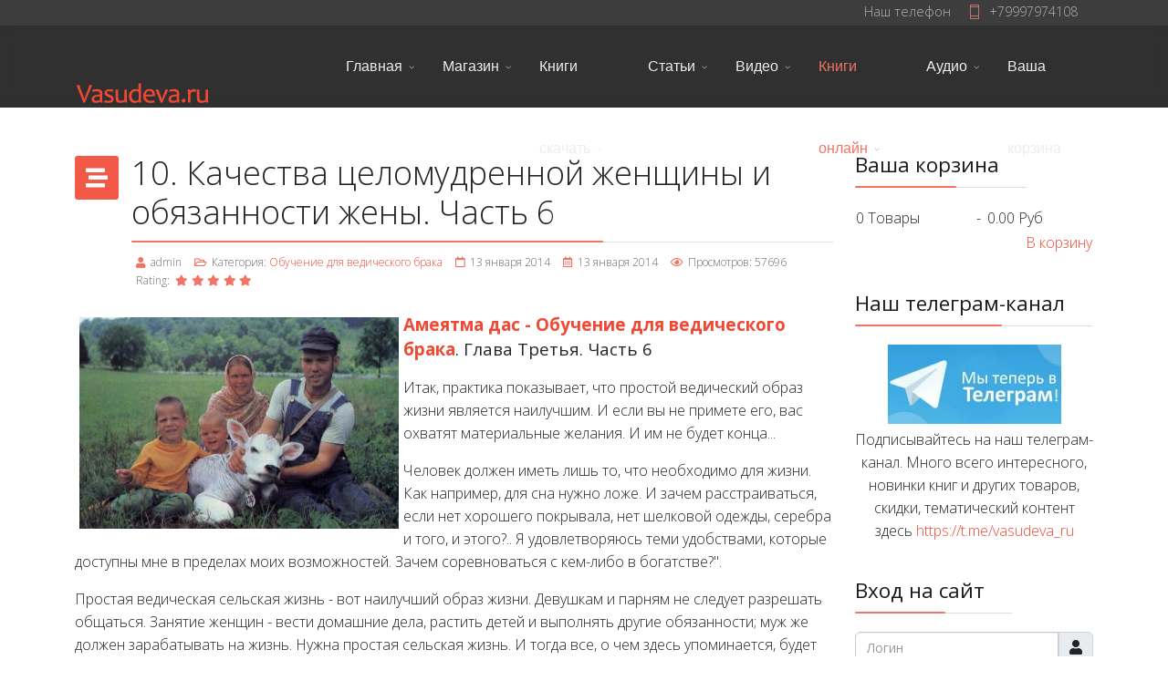

--- FILE ---
content_type: text/html; charset=utf-8
request_url: https://vasudeva.ru/teksty/obuchenie-dlya-vedicheskogo-braka/10-kachestva-tselomudrennoj-zhenshchiny-i-obyazannosti-zheny-chast-6
body_size: 168526
content:
<!DOCTYPE html>
<html lang="ru-ru" dir="ltr">
	<head>
		<meta http-equiv="X-UA-Compatible" content="IE=edge">
		<meta name="viewport" content="width=device-width, initial-scale=1">
		<meta charset="utf-8">
	<meta name="description" content="Читать онлайн (бесплатно) тексты книг ведического знания. Бхагават-Гита, Шримад-Бхагаватам и другие.">
	<title>10. Качества целомудренной женщины и обязанности жены. Часть 6</title>
	<link href="/" rel="alternate" type="application/rss+xml" title="10. Качества целомудренной женщины и обязанности жены. Часть 6">
	<link href="/templates/flex/images/favicon.ico" rel="icon" type="image/vnd.microsoft.icon">
<link href="/media/plg_content_vote/css/rating.min.css?ec0633" rel="stylesheet">
	<link href="/media/plg_system_webauthn/css/button.min.css?ec0633" rel="stylesheet">
	<link href="/media/vendor/joomla-custom-elements/css/joomla-alert.min.css?0.2.0" rel="stylesheet">
	<link href="/www/www/www/components/com_jcomments/tpl/default/style.css" rel="stylesheet">
	<link href="/media/com_rstbox/css/engagebox.css?ec0633" rel="stylesheet">
	<link href="//fonts.googleapis.com/css?family=Open+Sans:300,regular,500,600,700,800,300italic,italic,500italic,600italic,700italic,800italic&amp;amp;subset=latin" rel="stylesheet">
	<link href="//fonts.googleapis.com/css?family=ABeeZee:regular,italic&amp;amp;subset=latin" rel="stylesheet">
	<link href="/templates/flex/css/bootstrap.min.css" rel="stylesheet">
	<link href="/templates/flex/css/joomla-fontawesome.min.css" rel="stylesheet">
	<link href="/templates/flex/css/font-awesome-v4-shims.min.css" rel="stylesheet">
	<link href="/templates/flex/css/template.css" rel="stylesheet">
	<link href="/templates/flex/css/presets/preset1.css" rel="stylesheet" class="preset">
	<link href="/templates/flex/css/frontend-edit.css" rel="stylesheet">
	<link href="https://vasudeva.ru/components/com_jshopping/css/default.css?ec0633" rel="stylesheet">
	<style>.eb-1 .eb-dialog{--eb-max-width:680px;--eb-height:auto;--eb-padding:60px 40px;--eb-background-color:rgba(102, 109, 247, 1);--eb-text-color:rgba(255, 255, 255, 1);--eb-dialog-shadow:var(--eb-shadow-elevation);text-align:center;--eb-border-style:none;--eb-border-color:rgba(0, 0, 0, 0.4);--eb-border-width:1px;--eb-overlay-enabled:1;--eb-overlay-clickable:1;--eb-bg-image-enabled:0;--eb-background-image:none;}.eb-1.eb-inst{--eb-margin:24px;justify-content:center;align-items:center;}.eb-1 .eb-close{--eb-close-button-inside:block;--eb-close-button-outside:none;--eb-close-button-icon:block;--eb-close-button-image:none;--eb-close-button-font-size:30px;--eb-close-button-color:rgba(229, 229, 229, 1);--eb-close-button-hover-color:rgba(255, 255, 255, 1);}.eb-1 .eb-dialog .eb-container{justify-content:center;min-height:100%;display:flex;flex-direction:column;}.eb-1 .eb-backdrop{--eb-overlay-background-color:rgba(0, 0, 0, 0.5);}@media screen and (max-width: 1024px){.eb-1 .eb-dialog{--eb-height:auto;--eb-overlay-enabled:1;--eb-overlay-clickable:1;--eb-bg-image-enabled:inherit;--eb-background-image:none;}}@media screen and (max-width: 575px){.eb-1 .eb-dialog{--eb-height:auto;--eb-overlay-enabled:1;--eb-overlay-clickable:1;--eb-bg-image-enabled:inherit;--eb-background-image:none;}}</style>
	<style>.eb-1 {
                --animation_duration: 300ms;

            }
        </style>
	<style>.eb-1 .eb-title {
      font-size: 24px;
      line-height: 28px;
      margin: 0;
}

.eb-1 .eb-desc {
      margin: 8px 0 0 0;
      letter-spacing: 0.3em;
}

.eb-1 .eb-btn {
      padding: 8px 16px;
      color: #000;
      letter-spacing: 0.1em;
      font-weight: bold;
      margin-top: 16px;
      background: #FF8C9A;
      border-radius: 2px;
      line-height: 19px;
}

@media only screen and (max-width: 991px) {
      .eb-1 .eb-dialog {
            padding: 24px !important;
            max-width: 400px !important;
      }
}</style>
	<style>body.site {background-color:#ffffff;}</style>
	<style>body{font-family:Open Sans, sans-serif; font-weight:300; }</style>
	<style>h1{font-family:Open Sans, sans-serif; font-weight:800; }</style>
	<style>h2{font-family:Open Sans, sans-serif; font-weight:600; }</style>
	<style>h3{font-family:Open Sans, sans-serif; font-weight:normal; }</style>
	<style>h4{font-family:Open Sans, sans-serif; font-weight:normal; }</style>
	<style>h5{font-family:Open Sans, sans-serif; font-weight:600; }</style>
	<style>h6{font-family:Open Sans, sans-serif; font-weight:600; }</style>
	<style>.sp-megamenu-parent{font-family:ABeeZee, sans-serif; font-size:16px; font-weight:normal; }</style>
	<style>@media (min-width: 1400px) {
.container {
max-width: 1140px;
}
}</style>
	<style>#sp-top-bar{ background-color:#3d3d3d;color:#d4d4d4; }</style>
	<style>#sp-top-bar a{color:#b3b3b3;}</style>
	<style>#sp-top-bar a:hover{color:#d1d1d1;}</style>
	<style>#sp-header{ background-color:#303030;color:#f0f0f0; }</style>
	<style>#sp-header a{color:#ededed;}</style>
	<style>#sp-header a:hover{color:#ffffff;}</style>
	<style>#sp-footer{ background-color:#363839;color:#b0b0b0; }</style>
	<style>#sp-footer a{color:#d6d6d6;}</style>
	<style>#sp-footer a:hover{color:#f0f0f0;}</style>
	<style>.offcanvas-menu{}.offcanvas-menu ul li a{color: }.offcanvas-menu .offcanvas-inner .search input.inputbox{border-color: }</style>
	<style>#sp-header .top-search-wrapper .icon-top-wrapper,#sp-header .top-search-wrapper .icon-top-wrapper >i:before,.sp-megamenu-wrapper > .sp-megamenu-parent >li >a,.sp-megamenu-wrapper #offcanvas-toggler,#sp-header .modal-login-wrapper span,#sp-header .ap-my-account i.pe-7s-user,#sp-header .ap-my-account .info-text,#sp-header .mod-languages,#sp-header .logo,#cart-menu,#cd-menu-trigger,.cd-cart,.cd-cart > i{height:90px;line-height:90px;}.total_products{top:calc(90px / 2 - 22px);}#sp-header,.transparent-wrapper{height:90px;}.transparent,.sticky-top{}#sp-header #sp-menu .sp-megamenu-parent >li >a,#sp-header #sp-menu .sp-megamenu-parent li .sp-dropdown >li >a,#sp-header .top-search-wrapper .icon-top-wrapper i,#sp-header #cd-menu-trigger i,#sp-header .cd-cart i,#sp-header .top-search-wrapper{}#sp-header #sp-menu .sp-dropdown .sp-dropdown-inner{}#sp-header #sp-menu .sp-dropdown .sp-dropdown-inner li.sp-menu-item >a,#sp-header #sp-menu .sp-dropdown .sp-dropdown-inner li.sp-menu-item.separator >a,#sp-header #sp-menu .sp-dropdown .sp-dropdown-inner li.sp-menu-item.separator >a:hover,#sp-header .sp-module-content ul li a,#sp-header .vm-menu .vm-title{}</style>
<script src="/media/vendor/jquery/js/jquery.min.js?3.7.1"></script>
	<script src="/media/legacy/js/jquery-noconflict.min.js?504da4"></script>
	<script type="application/json" class="joomla-script-options new">{"joomla.jtext":{"PLG_SYSTEM_WEBAUTHN_ERR_CANNOT_FIND_USERNAME":"Не удалось найти поле логина в модуле входа на сайт. Если на сайте не используется альтернативный модуль входа, аутентификация с помощью стандарта WebAuthn невозможна.","PLG_SYSTEM_WEBAUTHN_ERR_EMPTY_USERNAME":"Введите логин без пароля перед нажатием кнопки входа в систему с помощью стандарта WebAuthn.","PLG_SYSTEM_WEBAUTHN_ERR_INVALID_USERNAME":"Логин не соответствует учетной записи, которой разрешен вход в систему с помощью стандарта WebAuthn.","JSHOWPASSWORD":"Показать пароль","JHIDEPASSWORD":"Скрыть пароль","ERROR":"Ошибка","MESSAGE":"Сообщение","NOTICE":"Внимание","WARNING":"Предупреждение","JCLOSE":"Закрыть","JOK":"Ок","JOPEN":"Открыть","JLIB_FORM_CONTAINS_INVALID_FIELDS":"Форма не может быть отправлена, так как одно или несколько полей заполнено некорректно.","JLIB_FORM_FIELD_REQUIRED_VALUE":"Пожалуйста, заполните поле","JLIB_FORM_FIELD_REQUIRED_CHECK":"Пожалуйста, выберите значение","JLIB_FORM_FIELD_INVALID_VALUE":"Пожалуйста, введите корректное значение"},"system.paths":{"root":"","rootFull":"https://vasudeva.ru/","base":"","baseFull":"https://vasudeva.ru/"},"csrf.token":"29fbd920adbe5eeff207f250280e615a","system.keepalive":{"interval":3540000,"uri":"/component/ajax/?format=json"}}</script>
	<script src="/media/system/js/core.min.js?2cb912"></script>
	<script src="/media/system/js/fields/validate.min.js?cabe1f" defer></script>
	<script src="/media/system/js/keepalive.min.js?08e025" type="module"></script>
	<script src="/media/system/js/fields/passwordview.min.js?61f142" defer></script>
	<script src="/media/system/js/messages.min.js?9a4811" type="module"></script>
	<script src="/media/plg_system_webauthn/js/login.min.js?ec0633" defer></script>
	<script src="/www/www/www/media/com_jcomments/js/jcomments-v4.0.js"></script>
	<script src="/www/www/www/components/com_jcomments/libraries/joomlatune/ajax.js?v=4"></script>
	<script src="/media/com_rstbox/js/vendor/velocity.js?ec0633"></script>
	<script src="/media/com_rstbox/js/vendor/velocity.ui.js?ec0633"></script>
	<script src="/media/com_rstbox/js/engagebox.js?ec0633"></script>
	<script src="/templates/flex/js/bootstrap.min.js"></script>
	<script src="/templates/flex/js/jquery.easing.min.js"></script>
	<script src="/templates/flex/js/main.js"></script>
	<script src="/templates/flex/js/frontend-edit.js"></script>
	<script type="application/ld+json">{"@context":"https://schema.org","@graph":[{"@type":"Organization","@id":"https://vasudeva.ru/#/schema/Organization/base","name":"Васудева.ру - Ведическое знание каждому! Интернет-магазин ведических книг и других товаров.","url":"https://vasudeva.ru/"},{"@type":"WebSite","@id":"https://vasudeva.ru/#/schema/WebSite/base","url":"https://vasudeva.ru/","name":"Васудева.ру - Ведическое знание каждому! Интернет-магазин ведических книг и других товаров.","publisher":{"@id":"https://vasudeva.ru/#/schema/Organization/base"}},{"@type":"WebPage","@id":"https://vasudeva.ru/#/schema/WebPage/base","url":"https://vasudeva.ru/teksty/obuchenie-dlya-vedicheskogo-braka/10-kachestva-tselomudrennoj-zhenshchiny-i-obyazannosti-zheny-chast-6","name":"10. Качества целомудренной женщины и обязанности жены. Часть 6","description":"Читать онлайн (бесплатно) тексты книг ведического знания. Бхагават-Гита, Шримад-Бхагаватам и другие.","isPartOf":{"@id":"https://vasudeva.ru/#/schema/WebSite/base"},"about":{"@id":"https://vasudeva.ru/#/schema/Organization/base"},"inLanguage":"ru-RU"},{"@type":"Article","@id":"https://vasudeva.ru/#/schema/com_content/article/1814","name":"10. Качества целомудренной женщины и обязанности жены. Часть 6","headline":"10. Качества целомудренной женщины и обязанности жены. Часть 6","inLanguage":"ru-RU","author":{"@type":"Person","name":"admin"},"articleSection":"Тексты, Обучение для ведического брака","dateCreated":"2014-01-13T08:58:23+00:00","interactionStatistic":{"@type":"InteractionCounter","userInteractionCount":57697},"isPartOf":{"@id":"https://vasudeva.ru/#/schema/WebPage/base"}},{"@isPartOf":{"@id":"https://vasudeva.ru/#/schema/com_content/article/1814","@type":"Product","name":"10. Качества целомудренной женщины и обязанности жены. Часть 6","aggregateRating":{"@type":"AggregateRating","ratingCount":"5","ratingValue":"5.0"}}}]}</script>
	<script>
<!--
var jcomments=new JComments(1814, 'com_content','/www/www/www/component/jcomments/?tmpl=component');
jcomments.setList('comments-list');
//--></script>
	<script>
<!--
jcomments.setAntiCache(0,1,0);
//-->
</script>
	<script>var sp_preloader = "0";var sp_offanimation = "default";var stickyHeaderVar = "0";</script>
	<meta property="og:url" content="https://www.smtps.vasudeva.ru/www/www/www/teksty/obuchenie-dlya-vedicheskogo-braka/10-kachestva-tselomudrennoj-zhenshchiny-i-obyazannosti-zheny-chast-6" />
	<meta property="og:site_name" content="Васудева.ру - Ведическое знание каждому! Интернет-магазин ведических книг и других товаров." />
	<meta property="og:type" content="article" />
	<meta property="og:title" content="10. Качества целомудренной женщины и обязанности жены. Часть 6" />
	<meta property="og:description" content="Амеятма дас - Обучение для ведического брака. Глава Третья. Часть 6
Итак, практика показывает, что простой ведический образ жизни является..." />
	<meta name="twitter:card" content="summary" />
	<meta name="twitter:site" content="Васудева.ру - Ведическое знание каждому! Интернет-магазин ведических книг и других товаров." />
	<meta name="twitter:title" content="10. Качества целомудренной женщины и обязанности жены. Часть 6" />
	<meta name="twitter:description" content="Амеятма дас - Обучение для ведического брака. Глава Третья. Часть 6
Итак, практика показывает, что простой ведический образ жизни является..." />
	<!-- Yandex.Metrika counter -->
<script type="text/javascript" >
   (function(m,e,t,r,i,k,a){m[i]=m[i]||function(){(m[i].a=m[i].a||[]).push(arguments)};
   m[i].l=1*new Date();
   for (var j = 0; j < document.scripts.length; j++) {if (document.scripts[j].src === r) { return; }}
   k=e.createElement(t),a=e.getElementsByTagName(t)[0],k.async=1,k.src=r,a.parentNode.insertBefore(k,a)})
   (window, document, "script", "https://cdn.jsdelivr.net/npm/yandex-metrica-watch/tag.js", "ym");

   ym(23917327, "init", {
        clickmap:true,
        trackLinks:true,
        accurateTrackBounce:true,
        ecommerce:"dataLayer"
   });
</script>
<noscript><div><img src="https://mc.yandex.ru/watch/23917327" style="position:absolute; left:-9999px;" alt="" /></div></noscript>
<!-- /Yandex.Metrika counter -->
			</head>
	
	<body class="site com-content view-article no-layout no-task itemid-158 ru-ru ltr  layout-fluid off-canvas-menu-init">
	
		        <div class="body-wrapper off-canvas-menu-wrap">
            <div class="body-innerwrapper body_innerwrapper_overflow">
				<section id="sp-top-bar"><div class="container"><div class="row"><div id="sp-top1" class="col-12 col-md-4 col-lg-4 d-none d-md-block"><div class="sp-column"></div></div><div id="sp-top2" class="col-12 col-md-8 col-lg-8 "><div class="sp-column pull-right"><ul class="sp-contact-info"><li class="sp-contact-phone"><i class=" телефон" aria-hidden="true"></i> <a href="tel:Наштелефон">Наш телефон</a></li><li class="sp-contact-mobile"><i class="pe pe-7s-phone" aria-hidden="true"></i> <a href="tel:+79997974108">+79997974108</a></li></ul></div></div></div></div></section><header id="sp-header" class=" flex"><div class="container"><div class="row"><div id="sp-logo" class="col-9 col-md-10 col-lg-3 "><div class="sp-column"><a class="logo" href="/"><img class="sp-default-logo" src="/templates/flex/images/presets/preset1/logo.png" alt="Васудева.ру - Ведическое знание каждому! Интернет-магазин ведических книг и других товаров."></a></div></div><div id="sp-menu" class="col-1 col-md-1 col-lg-9 "><div class="sp-column">			<div class="sp-megamenu-wrapper">
				<a id="offcanvas-toggler" class="d-block d-lg-none" href="#" aria-label="Menu"><i class="fas fa-bars" aria-hidden="true" title="Menu"></i></a>
				<ul class="sp-megamenu-parent menu-fade-down-fade-up d-none d-lg-flex"><li class="sp-menu-item sp-has-child"><a  href="/"  >Главная</a><div class="sp-dropdown sp-dropdown-main sp-menu-right" style="width: 240px;"><div class="sp-dropdown-inner"><ul class="sp-dropdown-items"><li class="sp-menu-item"><a  href="/home/novosti"  >Новости</a></li><li class="sp-menu-item"><a  href="/home/novosti-sajta"  >Новости сайта</a></li><li class="sp-menu-item"><a  href="/home/katalog-knig-2"  >Каталог книг vasudeva.ru</a></li><li class="sp-menu-item"><a  href="/home/karta-sajta"  >Карта сайта</a></li><li class="sp-menu-item"><a  href="/home/nektarnye-ssylki"  >Нектарные Ссылки</a></li><li class="sp-menu-item"><a  href="/home/poisk-po-sajtu"  >Поиск по сайту</a></li><li class="sp-menu-item"><a  href="/home/pomoch-sajtu"  >Как помочь сайту</a></li><li class="sp-menu-item"><a  href="/home/o-sajte-vasudeva-ru"  >О сайте Васудева.ру</a></li><li class="sp-menu-item"></li><li class="sp-menu-item"><a  href="/home/sozdat-material"  >Создать материал</a></li><li class="sp-menu-item"><a  href="/home/tags"  >Метки (тэги)</a></li><li class="sp-menu-item"><a  href="/home/stati"  >Статьи</a></li><li class="sp-menu-item"><a  href="/home/programmy"  >Программы</a></li></ul></div></div></li><li class="sp-menu-item sp-has-child"><a  href="/internet-magazin"  >Магазин</a><div class="sp-dropdown sp-dropdown-main sp-menu-right" style="width: 240px;"><div class="sp-dropdown-inner"><ul class="sp-dropdown-items"><li class="sp-menu-item"><a  href="/internet-magazin/cart"  >Корзина</a></li><li class="sp-menu-item"></li><li class="sp-menu-item"><a  href="/internet-magazin/skidki"  >Скидки</a></li><li class="sp-menu-item sp-has-child"><a  href="/internet-magazin/razdely-magazina"  >Разделы магазина</a><div class="sp-dropdown sp-dropdown-sub sp-menu-right" style="width: 240px;"><div class="sp-dropdown-inner"><ul class="sp-dropdown-items"><li class="sp-menu-item sp-has-child"><a  href="/internet-magazin/razdely-magazina/knigi-shrily-prabkhupady"  >Книги Шрилы Прабхупады</a><div class="sp-dropdown sp-dropdown-sub sp-menu-right" style="width: 240px;"><div class="sp-dropdown-inner"><ul class="sp-dropdown-items"><li class="sp-menu-item"><a  href="/internet-magazin/razdely-magazina/knigi-shrily-prabkhupady/chajtanya-charitamrita"  >Чайтанья-Чаритамрита</a></li></ul></div></div></li><li class="sp-menu-item"><a  href="/internet-magazin/razdely-magazina/shrimad-bkhagavatam"  >Шримад-Бхагаватам</a></li><li class="sp-menu-item"><a  href="/internet-magazin/razdely-magazina/novinki-knig"  >Новинки книг</a></li><li class="sp-menu-item"><a  href="/internet-magazin/razdely-magazina/komplekty-knig"  >Комплекты книг</a></li><li class="sp-menu-item"><a  href="/internet-magazin/razdely-magazina/oblozhki-dlya-knig"  >Обложки для книг</a></li><li class="sp-menu-item sp-has-child"><a  href="/internet-magazin/razdely-magazina/knigi-po-avtoram"  >Книги по авторам</a><div class="sp-dropdown sp-dropdown-sub sp-menu-right" style="width: 240px;"><div class="sp-dropdown-inner"><ul class="sp-dropdown-items"><li class="sp-menu-item"><a  href="/internet-magazin/razdely-magazina/knigi-po-avtoram/knigi-acharev"  >Книги ачарьев </a></li></ul></div></div></li><li class="sp-menu-item sp-has-child"><a  href="/internet-magazin/razdely-magazina/knigi-po-temam"  >Книги по темам</a><div class="sp-dropdown sp-dropdown-sub sp-menu-right" style="width: 240px;"><div class="sp-dropdown-inner"><ul class="sp-dropdown-items"><li class="sp-menu-item"><a  href="/internet-magazin/razdely-magazina/knigi-po-temam/makhabkharata-i-ramayana"  >Махабхарата и Рамаяна</a></li><li class="sp-menu-item"><a  href="/internet-magazin/razdely-magazina/knigi-po-temam/sluzhenie-bozhestvam"  >Служение Божествам</a></li><li class="sp-menu-item"><a  href="/internet-magazin/razdely-magazina/knigi-po-temam/izuchenie-shastr"  >Изучение шастр</a></li><li class="sp-menu-item"><a  href="/internet-magazin/razdely-magazina/knigi-po-temam/praktika-soznaniya-krishny"  >Практика Сознания Кришны</a></li><li class="sp-menu-item"><a  href="/internet-magazin/razdely-magazina/knigi-po-temam/svyatoe-imya-praktika-molitvy"  >Святое Имя. Практика молитвы</a></li><li class="sp-menu-item"><a  href="/internet-magazin/razdely-magazina/knigi-po-temam/vedy"  >Веды</a></li><li class="sp-menu-item"><a  href="/internet-magazin/razdely-magazina/knigi-po-temam/nauka-predannogo-sluzheniya"  >Наука преданного служения</a></li></ul></div></div></li><li class="sp-menu-item"><a  href="/internet-magazin/razdely-magazina/ivan-chaj-iz-kukujki"  >Иван-чай из Кукуйки!</a></li><li class="sp-menu-item"><a  href="/internet-magazin/razdely-magazina/vegetarianskaya-kulinariya"  >Вегетарианская кулинария</a></li><li class="sp-menu-item"><a  href="/internet-magazin/razdely-magazina/vajshnavskaya-atributika"  >Вайшнавская атрибутика</a></li><li class="sp-menu-item"><a  href="/internet-magazin/razdely-magazina/knigi-dlya-detej"  >Книги для детей</a></li><li class="sp-menu-item"><a  href="/internet-magazin/razdely-magazina/tsennye-redkie-knigi"  >Ценные, редкие книги</a></li></ul></div></div></li><li class="sp-menu-item"><a  href="/internet-magazin/internet-magazin"  >Отзывы клиентов</a></li><li class="sp-menu-item"><a  href="/internet-magazin/zakaz-dostavka-i-oplata"  >Заказ, доставка и оплата</a></li><li class="sp-menu-item"><a  href="/internet-magazin/kak-oplatit-zakaz-bez-protsentov"  >Как оплатить заказ</a></li><li class="sp-menu-item"><a  href="/internet-magazin/novye-knigi"  >Новинки</a></li><li class="sp-menu-item"><a  href="/internet-magazin/o-nas"  >О нашем магазине. Гарантии</a></li><li class="sp-menu-item"><a  href="/internet-magazin/nashi-knigi"  >Наши книги</a></li><li class="sp-menu-item"><a  href="/internet-magazin/aktsii"  >Акции</a></li><li class="sp-menu-item"><a  href="/internet-magazin/podarochnye-sertifikaty"  >Подарочные сертификаты</a></li><li class="sp-menu-item"><a  href="/internet-magazin/kontakty"  >Контакты</a></li><li class="sp-menu-item"><a  href="/internet-magazin/vkhod-v-akkaunt"  >Вход в аккаунт</a></li></ul></div></div></li><li class="sp-menu-item sp-has-child"><a  href="/knigi"  >Книги скачать</a><div class="sp-dropdown sp-dropdown-main sp-menu-right" style="width: 240px;"><div class="sp-dropdown-inner"><ul class="sp-dropdown-items"><li class="sp-menu-item"><a  href="/knigi/vedicheskie"  >Вайшнавские книги</a></li><li class="sp-menu-item"><a  href="/knigi/nauka"  >Наука</a></li><li class="sp-menu-item"><a  href="/knigi/kulinariya"  >Кулинария</a></li><li class="sp-menu-item"><a  href="/knigi/katalog-knig"  >Каталог книг vasudeva.ru</a></li><li class="sp-menu-item"><a  href="/knigi/detskie"  >Детские</a></li><li class="sp-menu-item"><a  href="/knigi/vegetarianstvo"  > Вегетарианство</a></li><li class="sp-menu-item"><a  href="/knigi/astrologiya-kosmologiya"  >Астрология. Космология</a></li><li class="sp-menu-item"><a  href="/knigi/bhakti-joga"  >Бхакти-Йога</a></li><li class="sp-menu-item"><a  href="/knigi/o-shrile-prabkhupade"  >О Шриле Прабхупаде</a></li></ul></div></div></li><li class="sp-menu-item sp-has-child"><a  href="/universitet-bkhakti-jogi"  >Статьи</a><div class="sp-dropdown sp-dropdown-main sp-dropdown-mega sp-menu-right" style="width: 600px;"><div class="sp-dropdown-inner"><div class="row"><div class="col-sm-6"><ul class="sp-mega-group"><li class="sp-menu-item sp-has-child"><a class="sp-group-title" href="/universitet-bkhakti-jogi/dukhovnye-uchitelya"  >Духовные учители</a><ul class="sp-mega-group-child sp-dropdown-items"><li class="sp-menu-item sp-has-child"><a  href="/universitet-bkhakti-jogi/dukhovnye-uchitelya/shrila-prabhupada"  >Шрила Прабхупада</a><div class="sp-dropdown sp-dropdown-sub sp-menu-right" style="width: 240px;"><div class="sp-dropdown-inner"><ul class="sp-dropdown-items"><li class="sp-menu-item sp-has-child"><a  href="/universitet-bkhakti-jogi/dukhovnye-uchitelya/shrila-prabhupada/knigi-shrily-prabhupadu"  >Книги</a><div class="sp-dropdown sp-dropdown-sub sp-menu-right" style="width: 240px;"><div class="sp-dropdown-inner"><ul class="sp-dropdown-items"><li class="sp-menu-item"><a  href="/universitet-bkhakti-jogi/dukhovnye-uchitelya/shrila-prabhupada/knigi-shrily-prabhupadu/shrimad-bhagavatam"  >Шримад-Бхагаватам</a></li><li class="sp-menu-item"><a  href="/universitet-bkhakti-jogi/dukhovnye-uchitelya/shrila-prabhupada/knigi-shrily-prabhupadu/chajtanya-charitamrita"  >Чайтанья-Чаритамрита</a></li><li class="sp-menu-item"><a  href="/universitet-bkhakti-jogi/dukhovnye-uchitelya/shrila-prabhupada/knigi-shrily-prabhupadu/bkhagavad-gita-kak-ona-est"  >Бхагавад-Гита как она есть</a></li></ul></div></div></li><li class="sp-menu-item"><a  href="/universitet-bkhakti-jogi/dukhovnye-uchitelya/shrila-prabhupada/khronologiya-shrily-prabkhupady"  >Хронология Прабхупады</a></li><li class="sp-menu-item"><a  href="/universitet-bkhakti-jogi/dukhovnye-uchitelya/shrila-prabhupada/video-shrila-prabhupada"  >Видео с Прабхупадой</a></li><li class="sp-menu-item"><a  href="/universitet-bkhakti-jogi/dukhovnye-uchitelya/shrila-prabhupada/stati-shrily-prabkhupady"  >Статьи Шрилы Прабхупады</a></li></ul></div></div></li><li class="sp-menu-item sp-has-child"><a  href="/universitet-bkhakti-jogi/dukhovnye-uchitelya/bkhakti-vikasha-svami"  >Бхакти Викаша Свами</a><div class="sp-dropdown sp-dropdown-sub sp-menu-right" style="width: 240px;"><div class="sp-dropdown-inner"><ul class="sp-dropdown-items"><li class="sp-menu-item"><a  href="/universitet-bkhakti-jogi/dukhovnye-uchitelya/bkhakti-vikasha-svami/lektsii"  >Лекции и статьи</a></li><li class="sp-menu-item"><a  href="/universitet-bkhakti-jogi/dukhovnye-uchitelya/bkhakti-vikasha-svami/knigi"  >Книги</a></li></ul></div></div></li><li class="sp-menu-item"><a  href="/universitet-bkhakti-jogi/dukhovnye-uchitelya/satsvarupa-das-gosvami"  >Сатсварупа дас Госвами</a></li><li class="sp-menu-item"><a  href="/universitet-bkhakti-jogi/dukhovnye-uchitelya/gopal-krishna-gosvami"  >Гопал-Кришна Госвами</a></li><li class="sp-menu-item"><a  href="/universitet-bkhakti-jogi/dukhovnye-uchitelya/jayadvaita-swami"  >Джаядвайта Свами</a></li><li class="sp-menu-item"><a  href="/universitet-bkhakti-jogi/dukhovnye-uchitelya/bkhaktivinoda-tkhakur"  >Бхактивинода Тхакур</a></li><li class="sp-menu-item"><a  href="/universitet-bkhakti-jogi/dukhovnye-uchitelya/indradyumna-svami"  >Индрадьюмна Свами</a></li><li class="sp-menu-item"><a  href="/universitet-bkhakti-jogi/dukhovnye-uchitelya/aindra-prabkhu"  >Аиндра прабху</a></li></ul></li><li class="sp-menu-item"><a  href="/universitet-bkhakti-jogi/uchebnik-bkhakta-programm"  >Учебник бхакта-программ</a></li><li class="sp-menu-item"><a  href="/universitet-bkhakti-jogi/vajshnavskij-etiket"  >Вайшнавский этикет</a></li><li class="sp-menu-item"><a  href="/universitet-bkhakti-jogi/audiolektsii-kursa-bkhakta-programm"  >Лекции бхакта-программ</a></li><li class="sp-menu-item"><a  href="/universitet-bkhakti-jogi/khare-krishna"  >Харе Кришна</a></li></ul></div><div class="col-sm-6"></div></div></div></div></li><li class="sp-menu-item sp-has-child"><a  href="/video"  >Видео</a><div class="sp-dropdown sp-dropdown-main sp-menu-right" style="width: 240px;"><div class="sp-dropdown-inner"><ul class="sp-dropdown-items"><li class="sp-menu-item"><a  href="/video/dokumentalnoe"  >Документальное</a></li><li class="sp-menu-item"><a  href="/video/raznoe"  >Разное</a></li><li class="sp-menu-item"><a  href="/video/arkhiv-spb-iskkon"  >Архив ИСККОН</a></li><li class="sp-menu-item"><a  href="/video/kirtany"  >Киртаны</a></li><li class="sp-menu-item"><a  href="/video/khudozhestvennoe"  >Художественное</a></li><li class="sp-menu-item"><a  href="/video/slajd-shou"  >Слайд-шоу</a></li><li class="sp-menu-item"><a  href="/video/multfilmy"  >Мультфильмы</a></li><li class="sp-menu-item"><a  href="/video/lektsii"  >Лекции</a></li><li class="sp-menu-item"><a  href="/video/spektakli"  >Спектакли</a></li></ul></div></div></li><li class="sp-menu-item sp-has-child current-item active"><a  href="/teksty"  >Книги онлайн</a><div class="sp-dropdown sp-dropdown-main sp-dropdown-mega sp-menu-right" style="width: 600px;"><div class="sp-dropdown-inner"><div class="row"><div class="col-sm-3"><ul class="sp-mega-group"><li class="sp-menu-item"><a  href="/teksty/bkhagavad-gita-kak-ona-est"  >Бхагавад-гита как она есть</a></li><li class="sp-menu-item sp-has-child"><a class="sp-group-title" href="javascript:void(0);"  >Разное</a><ul class="sp-mega-group-child sp-dropdown-items"><li class="sp-menu-item"><a  href="/teksty/raznoe/pesni-acharev-vajshnavov"  >Песни ачарьев-вайшнавов</a></li><li class="sp-menu-item"><a  href="/teksty/raznoe/radkha-damodara-vilasa"  >Радха-Дамодара Виласа</a></li><li class="sp-menu-item"><a  href="/teksty/raznoe/kak-ya-prishel-v-soznanie-krishny"  >Как я пришел в ИСККОН</a></li><li class="sp-menu-item"><a  href="/teksty/raznoe/otvori-dver-temnitsy-moej"  >Отвори дверь темницы моей</a></li></ul></li></ul></div><div class="col-sm-3"><ul class="sp-mega-group"><li class="sp-menu-item sp-has-child"><a class="sp-group-title" href="/teksty/knigi-shrily-prabkhupady"  >Книги Шрилы Прабхупады</a><ul class="sp-mega-group-child sp-dropdown-items"><li class="sp-menu-item"><a  href="/teksty/knigi-shrily-prabkhupady/nauka-samoosoznaniya"  >Наука самоосознания</a></li><li class="sp-menu-item"><a  href="/teksty/knigi-shrily-prabkhupady/puteshestvie-vglub-sebya"  >Путешествие вглубь себя</a></li><li class="sp-menu-item"><a  href="/teksty/knigi-shrily-prabkhupady/uchenie-shri-chajtani"  >Учение Шри Чайтаньи</a></li><li class="sp-menu-item"><a  href="/teksty/knigi-shrily-prabkhupady/v-poiskakh-prosvetleniya"  >В поисках просветления</a></li><li class="sp-menu-item"><a  href="/teksty/knigi-shrily-prabkhupady/nektar-nastavlenij"  >Нектар наставлений</a></li><li class="sp-menu-item"><a  href="/teksty/knigi-shrily-prabkhupady/veda-tajny-vostoka"  >Веда. Тайны Востока</a></li><li class="sp-menu-item"><a  href="/teksty/knigi-shrily-prabkhupady/krishna-verkhovnaya-lichnost-boga"  >Кришна</a></li><li class="sp-menu-item"><a  href="/teksty/knigi-shrily-prabkhupady/zhizn-proiskhodit-iz-zhizni"  >Жизнь происходит из жизни</a></li><li class="sp-menu-item"><a  href="/teksty/knigi-shrily-prabkhupady/dialekticheskij-spiritualizm"  >Диалектический Спиритуализм</a></li></ul></li></ul></div><div class="col-sm-3"><ul class="sp-mega-group"><li class="sp-menu-item sp-has-child"><a class="sp-group-title" href="/teksty/shrimad-bkhagavatam"  >Шримад-Бхагаватам</a><ul class="sp-mega-group-child sp-dropdown-items"><li class="sp-menu-item"><a  href="/teksty/shrimad-bkhagavatam/shrimad-bkhagavatam-pesn-01"  >ШБ. Песнь 1</a></li><li class="sp-menu-item"><a  href="/teksty/shrimad-bkhagavatam/shrimad-bkhagavatam-pesn-2"  >ШБ. Песнь 2</a></li><li class="sp-menu-item"><a  href="/teksty/shrimad-bkhagavatam/shrimad-bkhagavatam-pesn-3"  >ШБ. Песнь 3</a></li><li class="sp-menu-item"><a  href="/teksty/shrimad-bkhagavatam/shrimad-bkhagavatam-pesn-4"  >ШБ. Песнь 4</a></li><li class="sp-menu-item"><a  href="/teksty/shrimad-bkhagavatam/shrimad-bkhagavatam-pesn-5"  >ШБ. Песнь 5</a></li><li class="sp-menu-item"><a  href="/teksty/shrimad-bkhagavatam/shrimad-bkhagavatam-pesn-6"  >ШБ. Песнь 6</a></li><li class="sp-menu-item"><a  href="/teksty/shrimad-bkhagavatam/shrimad-bkhagavatam-pesn-7"  >ШБ. Песнь 7</a></li><li class="sp-menu-item"><a  href="/teksty/shrimad-bkhagavatam/shrimad-bkhagavatam-pesn-8"  >ШБ. Песнь 8</a></li><li class="sp-menu-item"><a  href="/teksty/shrimad-bkhagavatam/shrimad-bkhagavatam-pesn-9"  >ШБ. Песнь 9</a></li><li class="sp-menu-item"><a  href="/teksty/shrimad-bkhagavatam/shrimad-bkhagavatam-pesn-10"  >ШБ. Песнь 10</a></li></ul></li><li class="sp-menu-item"><a  href="/teksty/chajtanya-charitamrita-adi-lila"  >Чайтанья-Чаритамрита</a></li><li class="sp-menu-item"><a  href="/teksty/chajtanya-charitamrita-madkhya-lila"  >Чайтанья-Чаритамрита</a></li><li class="sp-menu-item"><a  href="/teksty/uchebnik-bkhakta-programm"  >Учебник бхакта-программ</a></li></ul></div><div class="col-sm-3"></div><div class="col-sm-3"></div></div></div></div></li><li class="sp-menu-item sp-has-child"><a  href="/audio"  >Аудио</a><div class="sp-dropdown sp-dropdown-main sp-menu-right" style="width: 240px;"><div class="sp-dropdown-inner"><ul class="sp-dropdown-items"><li class="sp-menu-item"><a  href="/audio/audioknigi"  >Аудиокниги</a></li><li class="sp-menu-item"><a  href="/audio/audiolektsii"  >Аудиолекции</a></li><li class="sp-menu-item"><a  href="/audio/dukhovnaya-muzyka"  >Духовная музыка</a></li></ul></div></div></li><li class="sp-menu-item"><a  href="/vasha-korzina"  >Ваша корзина</a></li></ul>			</div>
		</div></div></div></div></header><section id="sp-page-title"><div class="row"><div id="sp-title" class="col-lg-12 "><div class="sp-column"></div></div></div></section><section id="sp-main-body"><div class="container"><div class="row"><div id="sp-component" class="col-lg-9 "><div class="sp-column ">	<div id="system-message-container" aria-live="polite"></div>
<article class="item item-page item-featured" itemscope itemtype="https://schema.org/Article">
	<meta itemprop="inLanguage" content="ru-RU">
		        	<div class="entry-header has-post-format">
    		                            		                    	<span class="post-format"><i class="fas fa-stream"></i></span>
			 
        	                <h1 itemprop="headline">10. Качества целомудренной женщины и обязанности жены. Часть 6</h1>             
        	<dl class="article-info">

		
			<dt class="article-info-term"></dt>	
				
							<dd class="createdby" itemprop="author" itemscope itemtype="http://schema.org/Person">
	<i class="fas fa-user"></i>
					<span itemprop="name" data-toggle="tooltip" title="Автор: ">admin</span>	</dd>			
			
							<dd class="category-name">
	<i class="far fa-folder-open" aria-hidden="true"></i>
			
	 				Категория: <a href="/www/www/www/teksty/obuchenie-dlya-vedicheskogo-braka" itemprop="genre" data-toggle="tooltip" data-bs-toggle="tooltip" title="Категория материала">Обучение для ведического брака</a>		
	</dd>			
			
							<dd class="published">
	<i class="far fa-calendar"></i>
	<time datetime="2014-01-13T12:58:23+04:00" itemprop="datePublished" data-toggle="tooltip" title="Дата публикации">
		13 января 2014	</time>
</dd>			
		
									<dd class="create">
	<i class="far fa-calendar-alt"></i>
	<time datetime="2014-01-13T12:58:23+04:00" itemprop="dateCreated" data-toggle="tooltip" title="Дата создания">
		13 января 2014	</time>
</dd>			
			
							<dd class="hits">
	<i class="far fa-eye"></i>
	<meta itemprop="interactionCount" content="UserPageVisits:57696" />
	Просмотров: 57696</dd>					
			<dd class="post_rating" id="post_vote_1814">
		Rating: <div class="voting-symbol sp-rating">
			<span class="star active" data-number="5"></span><span class="star active" data-number="4"></span><span class="star active" data-number="3"></span><span class="star active" data-number="2"></span><span class="star active" data-number="1"></span>		</div>
		<span class="ajax-loader fas fa-spinner fa-spin"></span>
		<span class="voting-result">( 5 Ratings )</span>
</dd>

	</dl>
		
																					
		  
	    </div>
    
	    	<div class="content_rating" role="img" aria-label="Рейтинг:&#160;5&#160;/&#160;5">
            <div class="visually-hidden">
            <p itemprop="aggregateRating" itemscope itemtype="https://schema.org/AggregateRating">
                Рейтинг:&#160;<span itemprop="ratingValue">5</span>&#160;/&#160;<span itemprop="bestRating">5</span>                <meta itemprop="ratingCount" content="5">
                <meta itemprop="worstRating" content="1">
            </p>
        </div>
                <ul>
        <li class="vote-star"><svg aria-hidden="true" xmlns="http://www.w3.org/2000/svg" viewBox="0 0 576 512"><!-- Font Awesome Free 5.15.1 by @fontawesome - https://fontawesome.com License - https://fontawesome.com/license/free (Icons: CC BY 4.0, Fonts: SIL OFL 1.1, Code: MIT License) --><path d="M259.3 17.8L194 150.2 47.9 171.5c-26.2 3.8-36.7 36.1-17.7 54.6l105.7 103-25 145.5c-4.5 26.3 23.2 46 46.4 33.7L288 439.6l130.7 68.7c23.2 12.2 50.9-7.4 46.4-33.7l-25-145.5 105.7-103c19-18.5 8.5-50.8-17.7-54.6L382 150.2 316.7 17.8c-11.7-23.6-45.6-23.9-57.4 0z"/></svg>
</li><li class="vote-star"><svg aria-hidden="true" xmlns="http://www.w3.org/2000/svg" viewBox="0 0 576 512"><!-- Font Awesome Free 5.15.1 by @fontawesome - https://fontawesome.com License - https://fontawesome.com/license/free (Icons: CC BY 4.0, Fonts: SIL OFL 1.1, Code: MIT License) --><path d="M259.3 17.8L194 150.2 47.9 171.5c-26.2 3.8-36.7 36.1-17.7 54.6l105.7 103-25 145.5c-4.5 26.3 23.2 46 46.4 33.7L288 439.6l130.7 68.7c23.2 12.2 50.9-7.4 46.4-33.7l-25-145.5 105.7-103c19-18.5 8.5-50.8-17.7-54.6L382 150.2 316.7 17.8c-11.7-23.6-45.6-23.9-57.4 0z"/></svg>
</li><li class="vote-star"><svg aria-hidden="true" xmlns="http://www.w3.org/2000/svg" viewBox="0 0 576 512"><!-- Font Awesome Free 5.15.1 by @fontawesome - https://fontawesome.com License - https://fontawesome.com/license/free (Icons: CC BY 4.0, Fonts: SIL OFL 1.1, Code: MIT License) --><path d="M259.3 17.8L194 150.2 47.9 171.5c-26.2 3.8-36.7 36.1-17.7 54.6l105.7 103-25 145.5c-4.5 26.3 23.2 46 46.4 33.7L288 439.6l130.7 68.7c23.2 12.2 50.9-7.4 46.4-33.7l-25-145.5 105.7-103c19-18.5 8.5-50.8-17.7-54.6L382 150.2 316.7 17.8c-11.7-23.6-45.6-23.9-57.4 0z"/></svg>
</li><li class="vote-star"><svg aria-hidden="true" xmlns="http://www.w3.org/2000/svg" viewBox="0 0 576 512"><!-- Font Awesome Free 5.15.1 by @fontawesome - https://fontawesome.com License - https://fontawesome.com/license/free (Icons: CC BY 4.0, Fonts: SIL OFL 1.1, Code: MIT License) --><path d="M259.3 17.8L194 150.2 47.9 171.5c-26.2 3.8-36.7 36.1-17.7 54.6l105.7 103-25 145.5c-4.5 26.3 23.2 46 46.4 33.7L288 439.6l130.7 68.7c23.2 12.2 50.9-7.4 46.4-33.7l-25-145.5 105.7-103c19-18.5 8.5-50.8-17.7-54.6L382 150.2 316.7 17.8c-11.7-23.6-45.6-23.9-57.4 0z"/></svg>
</li><li class="vote-star"><svg aria-hidden="true" xmlns="http://www.w3.org/2000/svg" viewBox="0 0 576 512"><!-- Font Awesome Free 5.15.1 by @fontawesome - https://fontawesome.com License - https://fontawesome.com/license/free (Icons: CC BY 4.0, Fonts: SIL OFL 1.1, Code: MIT License) --><path d="M259.3 17.8L194 150.2 47.9 171.5c-26.2 3.8-36.7 36.1-17.7 54.6l105.7 103-25 145.5c-4.5 26.3 23.2 46 46.4 33.7L288 439.6l130.7 68.7c23.2 12.2 50.9-7.4 46.4-33.7l-25-145.5 105.7-103c19-18.5 8.5-50.8-17.7-54.6L382 150.2 316.7 17.8c-11.7-23.6-45.6-23.9-57.4 0z"/></svg>
</li>    </ul>
</div>
<form method="post" action="https://www.smtps.vasudeva.ru/www/www/www/teksty/obuchenie-dlya-vedicheskogo-braka/10-kachestva-tselomudrennoj-zhenshchiny-i-obyazannosti-zheny-chast-6" class="form-inline mb-2">
    <span class="content_vote">
        <label class="visually-hidden" for="content_vote_1814">Пожалуйста, оцените</label>
        <select id="content_vote_1814" name="user_rating" class="form-select form-select-sm w-auto">
	<option value="1">Оценка 1</option>
	<option value="2">Оценка 2</option>
	<option value="3">Оценка 3</option>
	<option value="4">Оценка 4</option>
	<option value="5" selected="selected">Оценка 5</option>
</select>
        <input class="btn btn-sm btn-primary align-baseline" type="submit" name="submit_vote" value="Оценить">
        <input type="hidden" name="task" value="article.vote">
        <input type="hidden" name="hitcount" value="0">
        <input type="hidden" name="url" value="https://www.smtps.vasudeva.ru/www/www/www/teksty/obuchenie-dlya-vedicheskogo-braka/10-kachestva-tselomudrennoj-zhenshchiny-i-obyazannosti-zheny-chast-6">
        <input type="hidden" name="29fbd920adbe5eeff207f250280e615a" value="1">    </span>
</form>
				
			<div itemprop="articleBody" class="com-content-article__body">
		<p><span style="font-size: 14pt;"><strong><a href="/teksty/obuchenie-dlya-vedicheskogo-braka"><img src="/images/stories/zhurnal/Back-To-Godhead-ISKCON-Families-October-1978.jpg" alt="Вайшнавская семья" style="margin: 5px; float: left;" height="232" width="350" /></a><span style="font-size: 14pt;"><strong><a href="/knigi/vedicheskie/ameyatma-das-obuchenie-dlya-vedicheskogo-braka-kak-etogo-khotel-shrila-prabkhupada">Амеятма дас - Обучение для ведического брака</a></strong></span>. Глава Третья. Часть 6<br /></strong></span></p>
<p>Итак, практика показывает, что простой ведический образ жизни является наилучшим. И если вы не примете его, вас охватят материальные желания. И им не будет конца...</p>
<p>Человек должен иметь лишь то, что необходимо для жизни. Как например, для сна нужно ложе. И зачем расстраиваться, если нет хорошего покрывала, нет шелковой одежды, серебра и того, и этого?.. Я удовлетворяюсь теми удобствами, которые доступны мне в пределах моих возможностей. Зачем соревноваться с кем-либо в богатстве?".</p>
<p>Простая ведическая сельская жизнь - вот наилучший образ жизни. Девушкам и парням не следует разрешать общаться. Занятие женщин - вести домашние дела, растить детей и выполнять другие обязанности; муж же должен зарабатывать на жизнь. Нужна простая сельская жизнь. И тогда все, о чем здесь упоминается, будет работать без сбоев.</p>
<p>Бессмысленно пытаться ввести в жизнь лишь один-два элемента системы - при таком раскладе система не заработает. Мы не получим ожидаемого результата. Нужно стремиться к тому, чтобы принять ведическую культуру и жить в соответствии с нею, чтобы сделать жизнь простой. Жена должна заниматься домашними делами, а муж — работать. И тогда придет счастье.</p>
 
<p>Будьте довольны всем, что даст вам Кришна. Брахману-вайшнаву не стоит беспокоиться о большом количестве материальных удобств. Будьте довольны, даже если у вас нет покрывала, шелковой одежды или серебряных тарелок. Муж и жена должны принимать как милость Кришны и пользоваться тем, что досталось мужу без особых усилий. Вести простую жизнь при возвышенном мышлении. Попытки достичь этого будут безуспешными, если не учитывать важный момент, который я отмечал ранее - недопустимость свободного общения юношей и девушек.</p>
<p><strong><span style="color: #ff6600;">Частная беседа, Детройт, 14 июня 1976 года.</span></strong></p>
<p><em><strong>Пушта Кришна:</strong> Прабхупада объяснял, что в Индии даже самые бедные люди: муж, жена, семья — живут очень ...</em></p>
<p><em><strong>Прабхупада:</strong> Счастливо.</em></p>
<p><em><strong>Пушта Кришна:</strong>... просто, в простых хижинах.</em></p>
<p><em><strong>Прабхупада:</strong> Они живут счастливо. До тех пор пока нет ссор между мужем и женой, в доме будет счастье. И как только возникнут разногласия между супругами, дом превратиться в ад. Поэтому принцип таков, что муж честно старается заработать средства к жизни, а жена должна быть настолько разумна, чтобы те деньги, которые заработал муж, умело использовать. Она не будет требовать: "Неси деньги, неси деньги, неси деньги..." Тогда все домашние будут счастливы. Итак, где этому учат?</em></p>
<p>Я также задаю этот вопрос: "Где этому учат?"</p>
<p>Как только возникает недопонимание, начинаются столкновения, жизнь в браке становится адом.</p>
<p>Жена должна быть всегда удовлетворена тем, что муж может честно заработать. До тех пор пока нет ссор между мужем и женой, в доме будет счастье. Счастье в семейной жизни не зависит от денег. Определенное количество денег необходимо для жизни, но деньги не являются ключом к счастью.</p>
<p>Обязанность мужа - делать искренние попытки обеспечить семью. И жена должна быть достаточно разумной, чтобы сводить концы с концами и удовлетворяться тем, что даст Кришна и ее муж. В этом — ключ к счастью. Жена не должна требовать у мужа, чтобы он приносил все больше и больше денег. Нам необходима тарелка для еды, так зачем беспокоиться, если она не серебряная? Мы нуждаемся в кровати, но зачем беспокоиться, если нет роскошного покрывала? Такова природа брахманов.</p>
<p><a href="/teksty/shrimad-bkhagavatam/shrimad-bkhagavatam-pesn-4/glava-03-beseda-gospoda-shivy-i-sati#t24" target="_blank"><strong>"Шримад-Бхагаватам" 4.3.24, комментарий:</strong></a></p>
<p>"Женщина должна с одинаковым почтением относиться к своему мужу и к своему отцу. Муж защищает женщину в ее молодые годы, а отец опекает ее в детстве. Поэтому она должна чтить обоих, однако отцу она должна оказывать особое почтение, так как он произвел на свет ее тело".</p>
<p><a href="/teksty/shrimad-bkhagavatam/shrimad-bkhagavatam-pesn-9/glava-06-padenie-saubhari-muni#t55" target="_blank"><strong>"Шримад-Бхагаватам" 9.6.55, комментарий:</strong></a></p>
<p>“Как утверждается в "Бхагавад-гите" (9.32): "стрийо вайшйас татха шудрас те'пи йанти парам гатим" - женщинам не свойственно строгое соблюдение правил духовной жизни, но если женщине посчастливится выйти замуж за духовно развитого человека и если она постоянно будет служить ему, она достигнет того же уровня, что и он. В данном стихе ясно сказано, что жены Саубхари Муни тоже вошли в духовный мир под влиянием своего мужа. Они преданно последовали за своим мужем и потому вошли в духовный мир вместе с ним, несмотря на то, что были не совсем готовы к этому. Женщине следует верно служить своему мужу, и тогда, если ее муж духовно развит, жена тоже получит возможность войти в духовный мир. ”</p>
<p>Ключевым моментом является то, что не всякая жена делит духовные достижения мужа, но только та, которая постоянно занята в служении ему. Только та жена, которая верна и послушна, будет иметь удел в заслугах мужа, а не строптивая и склонная спорить. Такой женщине придется снова и снова принимать рождение в этом мире, в то время как ее супруг может в этой жизни использовать свой шанс и уже никогда не вернуться, уйдя на Вайкунтху.</p>
<p><a href="/teksty/shrimad-bkhagavatam/shrimad-bkhagavatam-pesn-3/glava-23-setovanija-devahuti#t2" target="_blank"><strong>"Шримад-Бхагаватам" 3.23.2:</strong></a></p>
<p><strong>"О Видура, служа мужу, Девахути находилась с ним в очень близких отношениях, и в то же время глубоко почитала и любила его, была с ним сдержанна и услаждала его слух ласковыми речами ".</strong></p>
<p>Комментарий Шрилы Прабхупады:</p>
<p>"В этом стихе особого внимания заслуживают два слова. Девахути служила мужу, испытывая к нему два чувства: вишрамбхена и гауравена. В служении мужу, так же как и в служении Верховной Личности Бога, эти два принципа имеют первостепенное значение. Вишрамбхена значит ”доверительно, находясь в близких отношениях”, а гауравена - "благоговейно”. Муж является самым близким другом женщины, и потому жена должна служить ему как близкий друг, но в то же время всегда должна помнить о том, что муж выше ее по положению, и, зная это, оказывать ему должное почтение. Мужская психология отличается от женской. Сама конституция мужчины навязывает ему желание господствовать над женщиной, а женщина по своей конституции склонна подчиняться мужу. Повинуясь врожденному инстинкту, муж стремится утвердить свое главенствующее положение в семье, и этот порядок следует неукоснительно соблюдать. Даже если муж в чем-то неправ, жена не должна перечить ему, и тогда между супругами никогда не возникнет разногласий. “Вишрамбхена” значит ”находясь в близких отношениях", однако близость между супругами не должна переходить в фамильярность, порождающую пренебрежение. Согласно обычаям ведической цивилизации, женщина никогда не должна обращаться к мужу по имени. В современном обществе жена называет мужа по имени, но у индусов это считается недопустимым. Таким образом признается превосходство одних и зависимость других. “Домена ча”: жена должна научиться сдержанности и не давать воли своим чувствам, даже в случае каких-то разногласий с мужем. “Саухрдена вача мадхурайа ” значит "желать мужу добра и говорить с ним ласково". Материальные отношения, в которые мужчине приходится вступать за порогом своего дома, причиняют ему множество беспокойств, поэтому дома жена должна встречать его ласковыми речами ".</p>
<p><strong>Шрила Прабхупада говорит:</strong> "Сама конституция мужчины навязывает ему желание господствовать над женщиной, а женщина по своей конституции склонна подчиняться мужу. Повинуясь врожденному инстинкту, муж стремится утвердить свое главенствующее положение в семье, и этот порядок следует неукоснительно соблюдать".</p>
<p>Это наиболее важная концепция, которую должны правильно понять все женщины. Это ключ к пониманию того, почему женщина должна занимать по отношению к мужчине подчиненное положение. Такова естественная склонность мужчины, его естественный инстинкт. Это связано с материальным телом мужчины. <strong>Он стремится утвердить свое главенствующее положение относительно жены.</strong></p>
<p>В современном мире это называют мужским шовинизмом. Это считают социально неверным. Однако Веды учат, что стремление мужчины главенствовать является естественной материальной склонностью душ, обусловленных материальными телами мужчин, и поэтому организовывают общество исходя из этих естественных склонностей. Ведическая культура честно и гармонично имеет дело с реальностью. Современное общество старается уйти от реальности, пытается ее отрицать. Оно стремится искусственно создать выдуманную фальшивую реальность.</p>
<p>Интересно отметить, что в одном из документальных телешоу (кажется, оно транслировалось во время, когда возле экранов собирается наибольшее число зрителей) несколько лет назад брали интервью у восьмилетнего мальчика и его матери. Ребенок этот воспитывался без отца. Мать жаловалась, что когда она просит или приказывает ему что-нибудь сделать, он откладывает исполнение просьбы на потом, даже если мать кричит на него, умоляет, угрожает. Он просто игнорирует ее. Однако к ним переехал жить се брат, и стоит ему только раз попросить племянника о чем-то, тот стремглав бросается делать это. Участники шоу спросили у мальчика, почему он игнорирует свою мать, однако слушается дядю. Восьмилетний ребенок ответил, что его дядя - мужчина, а его мать - женщина. Он сказал, что просто не может терпеть, когда женщина говорит ему, что надо делать (даже если эта женщина - его собственная мать). Однако если ему приказывает мужчина, то это другое дело. Даже в столь юном возрасте мужской инстинкт проявляется в желании поставить себя в главенствующее положение.</p>
<p>В том же телевизионном шоу делался обзор научных данных, свидетельствующих о том, что по своей природе мужчина агрессивнее женщины и властнее, а женщина более покорная и кроткая. Говорилось, что зачастую различия в поведении и характере представителей различных полов можно наблюдать даже у новорожденных, еще не знакомых с общественными условностями. Делался вывод о том, что данные различия обусловливаются физиологией. У трехлетних малышей, которых родители пытались воспитывать, не акцептируя внимания па различиях полов, отличия в поведении и характере были значительными и очевидными. Поместите трехлетних малышей в комнату с игрушками, и вы увидите, что мальчишки скорее всего захотят играть сами но себе, стремясь манипулировать грузовиками и машинами, инструментами, пистолетами и т. д. Девочки же захотят играть вместе с другими, их будут занимать куклы, игры в семью и т. д. Как говорит Шрила Прабхупада, обязанность мужчины - работать вне дома и зарабатывать на жизнь - вот вам связь с инструментами, машинами, грузовиками. Л долг женщины - домашние дела, воспитание детей - вот вам связь с куклами, играми в семью, игрушечные домики и прочее. На самом деле нет необходимости учить этому трехлетних малышей; поступать именно таким образом является естественной склонностью, обусловленной их материальными телами. Похоже, современное общество и современное образование работают на то, чтобы по мере взросления детей сбить их с толку, искусственно пытаясь учить не следовать природному естеству, и внушает, что естественные склонности социально неверны. Такой подход порождает дисгармонию в обществе и психологическую путаницу. Отрадно, что сейчас хотя бы некоторые научные исследования показывает, что, говоря словами современных ученых, разница в поведении полов заложена на генетическом уровне. Как говорит Шрила Прабхупада, это обуславливается телесными рамками.</p>
<hr />
<p>&nbsp;</p>
<p><strong>То, что в наше время происходит с браком на Западе, можно охарактеризовать следующим образом: женщин искусственно поощряют требовать для себя все больше равных с мужчинами прав и равного обращения.</strong> В наши дни женщина не считает нужным кланяться в ноги какому бы то ни было мужчине или занимать "подчиненное" положение. Это считается для женщины унизительным. Мужчин учат, что требование считать себя главенствующим - проявление шовинистического, общественно неверного, примитивного и отсталого мышления. Их учат, что восприятие женщины как ровни во всех отношениях является залогом лучшего или высшего и более справедливого образа жизни.</p>
<p>Затем эти люди вступают в брак. Однако потребность главенствовать заложена в мужчине на генетическом уровне, в его телесной конституции. Желание старшинства медленно или даже внезапно, без каких-либо усилий со стороны мужчины рождается из природного инстинкта и даст о себе знать, к удивлению обоих супругов. Мужчина может сказать что-нибудь почти незначительное. Женщина же может не согласиться с этим и начать спорить. Что-то внутри мужчины срабатывает. Супруг просто не может принять ситуации и требует, чтобы жена "уступила" ему и стала на его точку зрении. Жена считает: "Ни в косм случае я не собираюсь подчиниться ему. В конце концов, он что, совсем сошел с ума? Разве он не помнит, что мы но крайней мере равны?". Если вы в такой момент спросите мужчину, хочет ли он того, чтобы жена была ему послушной, он наверняка ответит: "Нет!" Большинство мужчин не задумывается над этим, однако в действительности покорная жена - это то, чего хочет мужчина. Что-то внутри мужчины просто вынуждает его не принимать того, что жена с ним не согласна. Он сердится, она сердится в ответ. И как только супруги начинают так относиться друг к другу, сразу же перед ними раскрывается ад. Даже незначительный спор выливается в широкомасштабную войну. В этой войне каждый жаждет победы либо будучи не в состоянии занимать подчиненное положение и идти на уступки, либо просто не собираясь делать этого. Супруги будут спорить, конфликтовать и рисковать всем: детьми, семьей, домом, счастьем - просто для того, чтобы быть победителем. Во всеобъемлющей борьбе за победу оба супруга теряют все.</p>
<p><strong>Еще один момент, заслуживающий упоминания, заключается в том, что один из супругов должен быть главой.</strong> Нельзя управлять компанией без начальника. Нельзя управлять страной без руководителя. Невозможно управлять семьей, если в ней не обозначен глава. И даже если эта семья состоит всего лишь из двух человек (мужа и жены), без главы она не будет нормально функционировать.</p>
<p>Ведическая наука признает, что по своей природе мужчина более властен и агрессивен (современные научные исследования подтверждают это). Поэтому ведическая общественная наука отводит мужчине роль лидера или начальника. Муж - гуру для своей жены, глава дома.</p>
<p>Представьте себе компанию, где начальник принимает решение о том, что хочет потратить определенную часть прибыли фирмы на дополнительную рекламу. И вот секретарь начальника не соглашается и говорит, что не собирается позволить ему потратить деньги таким образом. Начальник говорит: "Эй, послушай! Я здесь главный, и все подчиняются моим решениям". А секретарь на это отвечает: "Ага! Я работаю здесь не меньше тебя, мистер. Говорю тебе - никакой рекламы! Только через мой труп!" Вскоре они начинают вопить, кричать, обзывать друг друга. Начальник выписывает чек на рекламу, а секретарь разрывает его. Начинается драка.</p>
<p>Это выглядит гротескно. Очевидно, что если начальник владеет или управляет компанией, он должен иметь полную власть и право принимать решения, и совершенно неуместно, что бы работник потребовал от начальника изменить решение, которое не нравится работнику.</p>
<p>В браке дело обстоит таким же образом. Жене предназначено занимать подчиненное положение.</p>
<p>Это не значит, что рабочий или секретарь не могут выражать своего мнения и вносить этим полезный вклад в процесс принятия решения. Хороший управляющий будет поощрять инициативу. Однако существуют правильные и неправильные способы её проявления. Если рабочий конфликтует и спорит, то это абсолютно неуместно и вредит производственному процессу, чревато угрозой срыва работы. В браке дело обстоит так же.</p>
<p>Можно много говорить на эту тему, однако ввиду особой важности вопроса необходимо рассмотреть его подробней. Женщинам следует понять, почему они должны быть обучены (или научиться самостоятельно) занимать подчиненное положение. Поскольку природа мужчины - ставить себя в главенствующее положение, если жена пренебрегает этим и не учится быть и оставаться покорной, принимать зависимое положение, тогда се замужество может закончиться адом (даже быстрее, чем она этого ожидает).</p>
<hr />
<p>&nbsp;</p>
<p>Перед тем, как перейти к другой цитате Шрилы Прабхупады, приведу историю, связанную с этой темой.</p>
<p>Время от времени я разговариваю с матаджами, у которых были раньше проблемы в семье или же которые развелись. Шрила Прабхупада поучал, что в большинстве случаев причиной развода является жена, которая не принимает подчиненного положения. Однако часто, когда послушаешь матадж, создастся впечатление, что мужчины негодяи. Неоднократно я думал: "О! Это еще одно исключение из правила. На этот раз виновата в семейных неурядицах не жена. В данном случае вина лежит на муже; он вел себя как негодяй". Итак, однажды я разговаривал с матаджи, которая как раз недавно развелась. И опять же, когда мы впервые разговаривали с ней, она заявила, что ей пришлось ’’выбраться” из замужества, поскольку се муж принялся бить се и постоянно спорить и ругаться без всякой на то причины. Она рассказывала о том, что когда она просто заходила в дом, муж начинал толкать её и кричать. Матаджи сказала, что муж вел себя таким образом без какого-либо повода с ее стороны. Я засомневался, может ли мужчина конфликтовать с женой абсолютно безо всякой причины, и тем не менее это производило впечатление "еще одного исключения". Шрила Прабхупада сказал, что причиной почти всех разводов является женская слабость, проявляющаяся в том, что женщина не становится покорной, либо же перестает быть таковой. Все же эта матаджи заявляла, что была очень послушной, никогда не спорила с мужем. Муж провоцировал их распри.</p>
<p>Она казалась искренней, и мне захотелось поверить ей, что я и сделал. Однако я также полностью признаю, что Шрила Прабхупада является самореализованной личностью и что его знание вещей намного обширнее, чем любой из нас может себе представить. Поэтому я пребывал в недоумении, как понимать слова Шрилы Прабхупады о том, что в большинстве случаев вина за развод лежит на женщине - она не подчиняется мужу, если нередко выглядит так, что виноват в распаде семьи мужчина? Наконец, я приказал своему уму не вводить меня в заблуждение: "Нет. Не в этот раз. Шрила Прабхупада прав, а я и эта матаджи просто неверно понимаем ситуацию".</p>
<p>Я допустил, что и в данном конкретном случае (хотя сначала я подумал иначе) Шрила Прабхупада прав, а матаджи ошибалась, искренне считая себя покорной женой; и поэтому ее следует считать первопричиной проблемы.</p>
<p>Сделав такое предположение, я спросил женщину: "С чего началось ваше противостояние?" Матаджи сказала, что началось оно почти сразу, через день или два после свадьбы. Я спросил у нее: "Ну, а из-за чего вы повздорили?" Оказывается, вечером ее супруг желал смотреть нелепые кармические телешоу. А она хотела почитать "Шримад-Бхагаватам", обсудить прочитанное. Ладно, похоже, этот преданный был слегка в майе; особенно если сравнивать его желания с тем, чем хотела заниматься его жена. Однако начались стычки. Теперь, после того, как матаджи сказала мне, что произошло в первые дни после их свадьбы, вырисовывалась другая картина.</p>
<p>И если вначале эта женщина говорила мне, что всегда была столь покорна мужу, и никогда не перечила ему, и именно он был враждебен к ней безо всякой причины, то теперь она сказала, что гневалась па супруга, поскольку считала, что он такой падший. Она выговаривала ему, упрекала, что он был в майе. Случалось, она кричала на него, чтобы заставить прекратить смотреть телевизор. Каждый раз, когда супруг включал телевизор, эта матаджи устраивала ему сцену. Она требовала, чтобы он выключил телевизор и читал с ней писания.</p>
<p>Вот что происходило с ними на протяжении многих месяцев и лет.</p>
<p>Противоборство становилось вес более и более напряженным, и супруги бранились уже но любому поводу. Они ссорились из-за каждого пустяка.</p>
<p>Становилось ясно, что в данном случае происходило именно то, о чем говорил Шрила Прабхупада. Я сказал матаджи, что в сложившейся ситуации вина лежала на ней, и причиной развала брака, причиной конфронтации и несчастья была она сама. Это удивило се. Однако теперь она уже изменила свое первоначальное мнение. Изначально она всецело верила в то, что всегда была очень покорной женой и никогда не начинала никаких конфронтаций. А теперь она рассказала мне, что в первых конфликтах зачинщиком была она, и ее отношение к мужу было далеким от почтительности покорной жены.</p>
<p>Вместо того чтобы чувствовать себя в повиновении у мужа, уважать его как своего Прабху, Господина и гуру, она считала его "падшим". По ее мнению, супруг находился полностью в майе. Себя же она считала "выше" мужа. Из-за этого женщина не считала зазорным сурово отчитывать мужа-гуру. Она не видела ничего плохого в том, чтобы ругать своего господина. Она не замечала чего-либо неправильного в себе, когда кричала на него, сходила с ума от ярости и гнева. Это именно то, что имеет в виду Шрила Прабхупада, когда говорит, что причиной почти всех разводов является неподчинение жен мужьям.</p>
<p>Однако погодите, скажете вы (и именно так говорила эта матаджи), не будем забывать, что этот мужчина находился в майе. Ведь в конце концов он предпочитал смотреть кармические передачи, тогда как его жена хотела обсудить писания. Разве она не намного продвинутее своего мужа? Разве ей следовало бы "опускаться" до его уровня? (И она сама использовала такого рода терминологию, описывая ситуацию).</p>
<p>Прежде всего, она поступила опрометчиво, предполагая, что она фактически более продвинутая, нежели муж. Во-вторых, даже если она была более продвинутой, чем муж, разве это было настолько значимо, чтобы стать важнее брака?</p>
<p>Давайте посмотрим и на другие грани этого инцидента. На момент разговора с этой матаджи прошло какое-то время после ее развода с мужем, думаю, как минимум полгода или больше. Он на протяжении многих лет был постоянно занят в служении, и продолжал оставаться именно в своем служении. С другой стороны, эта матаджи, хотя н старалась отчасти выполнять служение, давалось ей это с трудом. Как минимум 3 дни в неделю, иногда даже больше, она занималась санкиртаной, распространением книг, однако в основном всего по часу или два. Она была психологически неустойчивой, очень нуждалась в муже, советчике, ком-то, кто мог бы помочь, руководил, показывал путь, говорил, что нужно делать. Она гоже понимала это. А теперь, без мужа, она с трудом оставалась занятой в служении и чувствовала себя потерянной. Это ли свидетельство того, что она более продвинута в своем развитии сознания Кришны?</p>
<p>К тому же, муж этой женщины женился повторно; он сейчас поет киртаны в храме и остается все время занятым в служении. В конце концов, кто из них более продвинут, а кто - менее? Конечно, матаджи распространяла книги Шрилы Прабхупады, а муж любил смотреть немного бессмысленные передачи. Однако он также был постоянно занят служением, а жена не была совершенной. Она видела его небольшие провинности и была слепа к его хорошим качествам. Матаджи закрывала глаза на собственные недостатки и видела лишь свои добродетели, поэтому верила, что она выше мужа, продвинутее, а он впал в майю. Это было неверно, в конечном итоге, она ошибалась в своих суждениях.</p>
<p>Однако как же быть с привычкой мужа смотреть телевизор, потворство которой привело бы жену к падению или снизило бы ее сознание Кришны? (Это был аргумент матаджи). Но этот аргумент несостоятелен. Ее личное падение и вина в том, что женщина была нетерпимой к недостатку своего супруга. Она позволила небольшому несовершенству разрушить всю ее (и частично его) жизнь. Его порок не был настолько большим, чтобы ради его искоренения стоило пожертвовать своим счастьем и браком.</p>
<p>Это верно, мужчина не должен становиться мужем или отцом, если он не может вывести тех, кто зависит от него, из круговорота рождений и смертей. И верно также то, что женщине не следует выходить замуж за мужчину, который менее продвинут, чем она. Брахману разрешается жениться на девушке из класса кшатриев или вайшьев, даже из шудр (Ману утверждает, что его первая жена должна быть из рода брахманов, если же он хочет взять в жены женщину из класса шудр, она должна быть его четвертой женой). Однако очень настойчиво рекомендуется, чтобы девушка из брахманической касты выходила замуж только за брахмана. В таком случае это будет подходящая друг Другу пара. Мужчина должен быть гуру, авторитетом для девушки. Если он принадлежит к тому же классу, что и она, или к высшему,&nbsp;тогда автоматически он является духовным авторитетом для нее; однако если девушка происходит из более высокого класса, нежели мужчина, брак между ними считается мезальянсом. Поэтому те, кто устраивают семейную жизнь, должны принимать данное обстоятельство к сведению при выборе подходящего спутника жизни.</p>
<p>Однако также говорится, что мы должны просто принимать то, что дает <a href="/universitet-bkhakti-jogi/dukhovnye-uchitelya/shrila-prabhupada/knigi-shrily-prabhupadu/ach-bhaktivedanta-svami-prabhupada-krishna-verhovnaya-lichnost-boga-istochnik-vechnogo-naslazhdeniya" target="_blank">Кришна</a>. Лишь только брак заключен, возврата назад больше нет. Тогда муж и жена должны извлечь максимальную пользу из плохой сделки, заключенной ими, поскольку в Писаниях нет такой вещи, как развод. До тех пор, пока мужчина остается преданным, даже если у него есть падения и изъяны, долг жены остается тем же - продолжать быть покорной и служить ему как его преданная.</p>
<p>Что следовало бы сделать в таких обстоятельствах послушной и обладающей сознанием Кришны жене? Терпеть своего мужа и не терять уважения к нему. Оставаться смиренной, однако правильно использовать свой разум. Да, она отдавала себе отчет в том, что телепередачи не укрепят ее сознания Кришны. И ей следовало бы использовать свой разум для того, чтобы умиротворить мужа, а не вызывать в нем враждебность.</p>
<p>Если бы муж настаивал на просмотре глупых телепередач, то идеальная жена подошла бы к нему с полной заботы улыбкой, сложенными вместе руками, с успокаивающими и сладкими, однако убедительными словами. Она объяснила бы ему свою точку зрения, что смотреть эти передачи - бессмысленно; затем, делая что-то, что понравилось бы ему (к примеру, принеся ему чашку его любимого сока или помассировав ему стопы, и тому подобное), она бы чудесно объяснила, что для защиты ее собственного сознания Кришны она бы не хотела принимать участие в просмотре телепередач и попросила бы его разрешения пойти почитать в другую комнату пока включен телевизор.</p>
<p>Если бы матаджи вела себя так мило, так преданно и покорно, то, по крайней мерс, между ними не возникло бы противостояния. Во всяком случае, сердце мужа немного растаяло бы, он бы думал: "Вот это да! Какая замечательная и сознающая Кришну жена у меня!". Однако он мог также подумать и следующее: "О, нет! Я хотел жену, которая бы наслаждалась, сидя вместе со мной и смотря телевизор. А теперь выходит, что я женился на каком-то ангеле с небес?" Он мог бы сделать в данной ситуации одну из трех вещей. Либо он сразу бы понял, что сю жена права, а он был немного в майе, он начал бы работать над собой, чтобы духовно стать лучше. Второй вариант его поведения - муж мог бы понять, что его жена права, однако не желая оставить свою майю, пошел бы с супругой на компромисс: не настаивать, чтобы она также приобщилась к его майе. И третья возможная линия его поведения - он мог не только не захотеть выйти из майи, но и продолжать настаивать на том, чтобы жена присоединилась к нему. Но если бы жена оставалась покорной, муж бы не рассердился, и в доме их до сих пор бы царила только мирная атмосфера.</p>
<p>Итак, если бы муж повел себя по одному из первых двух вышеперечисленных сценариев, то их брак имел бы чудесное начало, а матаджи получила бы намного больше, чем она приобрела своей строптивостью. Если муж выбрал бы третий вариант поведения, то и в таком случае в семье их преобладал бы все-таки мир. В такой ситуации покорная жена должна была бы принять во внимание, что у ее мужа имеется этот недостаток, но, тем не менее, он является преданным, поэтому она все равно должна повиноваться ему и присоединиться к сидению у телевизора. В "Ману-самхите" говорится, что жена должна оставаться покорной и верной мужу, даже если он лишен всех хороших качеств. Даже если у него есть на стороне любовница, что уж говорить о небольшой майе. Шрила Прабхупада говорит, что жена должна служить мужу, пока он не привязан к четырем порокам греховной жизни и не перестал быть преданным.</p>
<p>Но давайте предположим, что муж, тем не менее, настаивает на том, чтобы его жена смотрела телевизор. При этом она должна оставаться покорной и соглашаться с супругом, не испытывая при этом на него гнева. И все же и в такой ситуации она может время от времени, с уважением, сложив руки и сохраняя смиренность, продолжать напоминать ему, что просмотр телевизора является майей, и она предпочитает, чтобы он прекратил делать это. Допустим, он никогда не бросит эту привычку. Ну разве через три года ситуация была бы хуже? Он был бы до сих пор занятым в преданном служении, она тоже, и если бы жена была абсолютно покорной, в их доме, по идее, не было бы ни одной стычки, ни одного спора. Несмотря на необходимость на протяжении нескольких лет смотреть телевизор, жена была бы счастлива в браке, и после трех лет сладкого убеждения жены, призывающей мужа бросить привычку смотреть бессмысленные кармические передачи, вероятнее всего они бы больше не делали это.</p>
<p>Если бы эта матаджи оставались полностью покорной, то в их дом пришла бы Богиня Процветания.</p>
<hr />
<p>&nbsp;</p>
<p>Сам но себе просмотр нескольких передач не является достаточным основанием для того, чтобы не уважать мужа, конфликтовать со своим гуру (мужем) и, в конечном счете, разрушить брак. Эта пара не имела детей. Однако большинство супружеских нар уже имеет детей к тому времени, как их брак разрушается. Если бы у этих супругов были дети, то их развод был бы намного большей трагедией.</p>
<p>Мое смиренное мнение таково: жене следует терпеть недостатки своего мужа, оставаться верной ему, ласково настроенной и покорной. Тогда их семейная жизнь станет счастливой и мирной. Если женщина будет милой, услужливой, наилучшей (насколько это возможно) женой, какую бы мог захотеть иметь всякий мужчина, то тогда она сможет завоевать его сердце и иметь на него величайшее влияние. Если она будет такой, то наилучшим образом поможет ему справиться с любым недостатком, какие только у него могут быть. Однако это не в компетенции жены - пытаться исправлять супруга. При помощи своего милого и чудесного отношения воистину покорная жена может быть величайшим благословением для своего мужа-преданного.</p>
<p>Если жена будет спорить, требовать, командовать, сражаться до конца за победу, стараться "разгромить" мужа, "заставить его слушать ее, понять ее" (а все это является попытками возвести жену в высшее положение относительно мужа), то такие действия не только закроют для нее сердце супруга, не только погасят его сочувствие и привязанность, не только ослабят всякое влияние, которое она могла иметь на него, по это еще и самый верный путь пробудить естественный мужской инстинкт стремления и необходимости занять главенствующее положение. Чем больше жена распоряжается, вымогает, противоборствует и вздорит, тем сильнее и напористее ее супруг в гневе резонирует в ответ, пытаясь стать главенствующим. Чем сильнее он отражает ее нападки, тем более раздражается жена. Чем непокорнее она, тем все более рассерженным становится муж. Вскоре недовольство друг другом проникает во все аспекты их отношений. Каждый из них доходит до того, что не может терпеть в своем супруге даже незначительных недостатков, на которые раньше не обращал внимания. Вскоре конфликты (в которых может даже применяться насилие) будут возникать даже по незначительному поводу, и питать их будет разочарование портящимися отношениями. Подобный брак заканчивается адом, и затем супругам начинает казаться, что единственным выходом из этого ада является развод.</p>
<p>Однако даже на столь позднем этапе брак можно спасти, если только жена овладеет этой наукой и сразу же займет надлежащее ей положение, всецело покорится супругу, полностью контролируя свой гнев и проявляя только милые и приятные черты в отношениях с мужем для того, чтобы снова завоевать его сердце. Такие браки можно снасти. Однако выполнение этой задачи зависит только от жены.</p>
<p>Таковы сделанные мною выводы, основанные на моем понимании учения Шрилы Прабхупады но данному вопросу.</p>
<p>Я потратил достаточно много времени на разъяснение этого положения, поскольку женщинам очень важно понять его. И, наконец, давайте перейдем к другому высказыванию Шрилы Прабхупады.</p>
<p><span style="color: #ff6600;"><strong>Частная беседа, Вриндаван, 9 сентября 1976 года.</strong></span></p>
<p><em><strong>Хари-шаури:</strong> Раньше лишь только женщина выходила замуж, всякие связи с другими мужчинами для нее прекращались. Этому приходил конец.</em></p>
<p><em><strong>Шрила Прабхупада:</strong> Верно. Одного брака достаточно. Жена должна оставаться верной своему мужу, целомудренной. Так должно быть. А не так, что: "Мне не нравится этот муж. Выйду-ка я за другого ". Это никуда не годится.</em></p>
<p><em><strong>Хари-шаури:</strong> Это западный менталитет.</em></p>
<p><em><strong>Шрила Прабхупада:</strong> Кого бы не выбрали для вас отец или мать - это навсегда. Он является вашим почитаемым мужем... Представьте себе старика, которому не менее 65 лет, и юную женщину, ей самое большее - 20-25 лет. Она служит ему изо всех сил. Я сам видел это. Не может быть и речи о том, чтобы сменить партнера по браку или быть недовольным им. Это вопрос культуры. Культура... А привить человеку культуру - значит воспитать его с рождения. Все юноши и девушки должны знать их ведические обязанности в жизни. Их следует хорошо обучить: девушек обучают дома родители, а юношей обучает гуру дома либо же в ашраме.</em></p>
<p>Здесь Шрила Прабхупада затрагивает еще один очень важный момент: то, что женщина должна всю жизнь оставаться верной одному своему мужу, является вопросом культуры. И для того чтобы привить культуру, требуется обучение, обучение с рождения. Все юноши и девушки должны знать ведические обязанности мужа и жены и получить хорошую подготовку в этом вопросе.</p>
<p>Подготовку необходимо начинать с самого рождения. И получать ее человек должен всю свою жизнь. Моя теща рассказывала нам, что ее сызмала учили, насколько важно всегда оставаться покорной своему (будущему) мужу. Этому учили её отец, мать, дед и другие члены семьи. Не просто упоминали об этом, а учили, действительно учили этому с дня появления на свет.</p>
<p>Установить этот высокий стандарт в нашем обществе возможно; это вопрос культуры, а для её привития необходима соответствующая подготовка.</p>
<p>Случай, о котором упоминал Шрила Прабхупада, произошел в жизни друга его отца. Когда Прабхупада был молодым человеком, у его отца был друг. Когда этому человеку было около 65 лет, умерла первая жена. Сестра его настояла на том, чтобы он женился еще раз. Она стала говорить о том, что ее брат хочет снова жениться. Отец одной девушки отдал дочь этому мужчине в жены. Шрила Прабхупада был по возрасту таким же, или может быть даже старше её. И, тем не менее, он обращался к ней всегда "диди". "Диди" - это обращение к старшей сестре или тётё.</p>
<p><a href="/teksty/shrimad-bkhagavatam/shrimad-bkhagavatam-pesn-3/glava-24-kardama-muni-otrekaetsja-ot-mira#t5" target="_blank"><strong>"Шримад-Бхагаватам", 3.24.5, комментарий:</strong></a></p>
<p>"Здесь описан путь духовного самоосознания: человек должен прежде всего получить наставления от истинного духовного учителя. Кардама Муни был мужем Девахути, но указав ей путь к духовному совершенству, он стал также ее духовным учителем. История знает немало случаев, когда муж выступал в роли духовного учителя своей жены. Господь Шива также является духовным учителем своей супруги, Пар ваши. Сам обладая знанием, муж должен стать духовным учителем жены и помочь ей обрести сознание Кришны. В большинстве своем женщины (стри) менее разумны, чем мужчины, поэтому, если муж достаточно разумен, перед женой открывается реальная перспектива обрести духовное знание ".</p>
<p>Духовная квалификации мужа проявляется в том, достаточно ли он просветлен духовно и разумен, чтобы быть в состоянии вывести из этого материального мира тех, кто зависит от него, и привести их в вечную обитель Кришны. С другой стороны, жена должна принять руководство и духовные наставления, которые ей дает муж. Жена должна обрести квалификацию, готовя себя к тому, чтобы быть идеальной женой, и Кришна даст ей достойного мужа. Если женщина не является вполне квалифицированной, зачем Кришне награждать ее таким продвинутым преданным?</p>
<p><a href="/teksty/shrimad-bkhagavatam/shrimad-bkhagavatam-pesn-4/glava-27-napadenie-chandavegi-na-gorod-tsarja-purandzhany-i-harakter-kalakani#t1" target="_blank"><strong>"Шримад-Бхагаватам" 4.27.1, комментарий:</strong></a></p>
<p>“Если муж и жена, которых объединяет служение Кришне, мирно живут вместе, это замечательно. Но, если муж слишком сильно привязывается к жене и забывает о цели жизни, он вновь запутывается в последствиях материальной деятельности. Вот почему Шрила Рупа Госвами советует нам: "анасактасйа вишайан" (<a href="/universitet-bkhakti-jogi/dukhovnye-uchitelya/shrila-prabhupada/knigi-shrily-prabhupadu/ach-bhaktivedanta-svami-prabhupada-nektar-predannosti" target="_blank">Бхакти-расамрита-синдху</a>, 1.2.255). Если муж и жена не привязаны к сексуальным отношениям, они могут жить вместе, чтобы продвигаться по духовному пути. Муж должен заниматься преданным служением, а жена - хранить верность мужу и следовать предписаниям Вед. Такой союз можно только приветствовать. Но, если у мужа развивается слишком сильное половое влечение к жене, оба оказываются в очень опасном положении. Как правило, женщины очень сладострастны. Говорится даже, что у женщин половое желание в девять раз сильнее, чем у мужчин. Поэтому мужчина обязан всегда держать женщину в узде, исполняя ее желания, покупая ей украшения, вкусную еду и красивую одежду и следя за тем, чтобы она совершала религиозные обряды. Безусловно, у женщины должно быть несколько детей, чтобы она не беспокоила мужа. К сожалению, когда привязанность мужчины к женщине основана только на вожделении, их семейная жизнь становится постыдной и греховной.</p>
<p>Великий политик Чанакья Пандит говорил: "бхарйа рупавати шатрух" - "Красивая жена - это враг". Безусловно, в глазах своего мужа жена всегда красавица. Даже если другие не считают ее таковой, муж настолько привязан к ней, что она кажется ему очень красивой. Если муж считает жену очень красивой, это значит, он слишком привязан к ней. Такого рода привязанность — проявление вожделения. Весь мир находится во власти двух гун материальной природы: раджо-гуны и тамо-гуны, страсти и невежества. Большинство женщин очень страстны и не слишком умны, потому мужчина должен всячески стараться не попасть под влияние страсти и невежества. Занимаясь бхакти-йогой, преданным служением, мужчина может подняться на уровень гуны благости. Если муж, находящийся под влиянием гуны благости, способен держать в узде свою жену, на которую влияют гуны страсти и невежества, для нес это большое благо. Забыв о своей врожденной склонности к страсти и невежеству, женщина становится послушной и верной своему мужу, находящемуся в гуне благости. Такая жизнь всячески приветствуется.</p>
<p>В этом случае разум мужчины и разум женщины будут прекрасно сотрудничать друг с другом, и они смогут вместе продвигаться по пути духовного самоосознания. Однако если муж попадает под власть жены и приносит в жертву свою благость, подчинившись влиянию страсти и невежества, тогда все его существование оскверняется.</p>
<p>Таким образом, семейная жизнь лучше безответственной греховной жизни, но, если, живя в семье, муж оказывается под властью жены, он снова начинает вести материалистический образ жизни, который все больше и больше порабощает его. Вот почему Веды рекомендуют мужчине по достижении определенного возраста оставить семейную жизнь и принять ванапрастху, а затем санньясу. ”</p>
<p>Даже если мужчина явно не соответствует описанным здесь стандартам, жене не следует ставить такого мужа в положение своего подчиненного. Тогда все пропало. В идеале мужчина должен находиться в гуне благости, а жена (хотя женщины и склонны к страсти и невежеству) возвышается, служа мужу. Однако если мужчина является более или менее падшим (но все же остается преданным), это не идеал для жены, тем не менее она не должна пренебрегать своим долгом. Прабхупада говорит, что если женщина (которая в большей степени находиться в гунах страсти и невежества) становиться сильной, а мужчина занимает подчиненное положение, для них не существует больше надежды возвыситься.</p>
<p>Ранее мы обсуждали наставления Нарады Муни Махарадже Юдхиштхире о том, что жена должна попытаться удержать привязанность своего мужа, наряжаясь для этого и украшая себя красиво дома, когда он находится там. И это необходимо. Муж должен питать к своей жене определенную привязанность; в противном случае он может привязаться к какой-нибудь другой женщине. Однако требуется также, чтобы мужчина был духовно сильным, а не слабым. Он должен быть несколько привязан к своей жене, но ему не следует привязываться просто к половой жизни, желать использовать свою жену в качестве машины для получения неограниченного секса.</p>
<p>Вот почему важно, чтобы до женитьбы мужчина на протяжении многих лет получал подготовку, дающую ему возможность стать непоколебимым брахмачари и на практике научиться контролировать свой ум и чувства. Однако даже если муж и является в этом плане падшим, жене не следует считать себя более продвинутой, нежели её супруг, и использовать это в качестве оправдания, чтобы не уважать&nbsp;или бросить его. Брак является священным институтом, который не следует разрушать (насколько это возможно).</p>
<p>Идеальной будет ситуация, как се описывает Шрила Прабхупада, когда муж утвердился в гуне благости и становится сильным духовным руководителем для своей жены, а она остается верной слугой.</p>
<p><span style="color: #ff6600;"><strong>Частная беседа, 13 июля 1975 года:</strong></span></p>
<p>"Чанакья Пандит говорит: "мата йасйа грихе насти бхарйа чаприйа-вадини" — если в доме нет матери, а жена не очень подходящая, если она разговаривает с мужем не очень любезно, проявляет непочтительность, то в таком случае мужу рекомендуется оставить дом и уйти в лес. "Аранйам тени гантавйам йатхараньям татха грхам" — такому человеку следует немедленно покинуть дом и жить в лесу, поскольку лес и дом для него - одно и то же - "мата йасйа грихе насти бхарйа чаприйа-вадини ".</p>
<p>Итак, женщины должны быть обучены тому, как быть очень верными и целомудренными. И тогда жизнь будет счастливой. Вот единственное образование, которое нужно женщине. А мужчину следует учить тому, как стать первоклассным мужчиной, брахманом. Тогда общая атмосфера будет очень благоприятной. Если мужчина будет достойным, брахманом, "шамо дамах титикша" (прим. редактора: "спокойствие", "самоконтроль", "терпимость"), и женщина очень верной такому мужу и целомудренной, то в доме у них будет счастье. А в другом месте Чанакья Пандит говорит: "дампатйох калахо насти татра шрих свайам агатах" - "если между супругами нет конфликтов и разногласий, то в этот дом обязательно приходит богиня удачи". Таким супругам нет необходимости искать богиню удачи. Она сама придет к ним. Итак, именно этого недостает, и поэтому в большинстве случаев между мужем и женой нет согласия ".</p>
<p>Когда жена теряет к своему мужу всякое уважение или же не питает к нему надлежащей почтительности, семейная жизнь превращается в ад. В лесу жить одному очень трудно. Однако оставаться с женой, которая не уважает своего мужа, не легче. Снова и снова Шрила Прабхупада говорит, что женщина должна быть обучена тому, как быть покорной и верной. Это единственное образование, в котором нуждается женщина. Мужчину обучают тому, как стать первоклассным брахманом, ответственным человеком. И тогда их дом будет полон счастья.</p>
<p><span style="color: #ff6600;"><strong>Пресс-конференция, Чикаго, 9 июля 1975 года:</strong></span></p>
<p>"Итак, женщина, по идее, должна быть помощницей мужчины. Если женщина является верной женой мужчины первого класса, тогда она также становится первоклассной. Если женщина является помощницей мужчины чуть похуже, она также чуть пониже и так далее. Поскольку жена - помощница мужа, то, в соответствии с качествами своего мужа, защитника, она становится на ту же ступень ".</p>
<p>"Ману-самхита" (9.22) утверждает: "Подобно тому, как река вливается в морс, так и жена обретет все те качества, которыми обладает се муж".</p>
<p>Поэтому шастры настоятельно не рекомендуют женщине высшего класса выходить замуж за мужчину из низшего класса. Поскольку ей придется спуститься на его уровень. Важно, чтобы девушка получила в мужья человека, который был бы, но крайней мере, столь же продвинут, как и она, или более продвинут. Если девушка выходит замуж за менее продвинутого мужчину, нежели она сама, то тогда ей нужно опуститься до его уровня. Однако и речи не может быть о разводе или повторном браке. Необходимо обучать принимать то, что дает Кришна. В ИСККОН были браки, в которых проявлялось несоответствие. Но Шрила Прабхупада никогда не советовал паре разводиться и попытаться найти что-то лучшее. Скорее, он питал отвращение к подобным действиям.</p>
<p><strong><span style="color: #ff6600;">Письмо Судеви, 15 сентября 1972 года:</span></strong></p>
<p>"Моя дорогая Судеви даси! ... Вступление в брачный союз обозначает, что муж обязуется отвечать за благополучие жены и ее защиту в любых ситуациях, всегда. Это не значит, что вот сейчас между супругами согласие и поэтому муж отвечает за жену, но лишь только между ними возникнет какое-нибудь разногласие - и муж немедленно покидает сцену и становится так называемым отреченным. Роли не играет, нравится ли мужу брать на себя ответственность духовного руководителя жены или не нравится. Он обязан это делать. Это его долг, поскольку он принял тебя как свою жену. Поэтому он должен принять полную ответственность за тебя до конца своей жизни. И ты также должна согласиться служить ему при любых обстоятельствах и всеми возможными способами помогать ему прогрессировать в сознании Кришны. Если супруг прогрессирует в сознании Кришны, то и его жена автоматически последует по его стопам. Однако если ты не помогаешь мужу и не служишь ему очень послушно ради его благополучия, он может преисполниться отвращения и уйти."</p>
<p>Муж должен принять ответственность быть духовным руководителем жены. И жена должна служить ему во всех ситуациях. Шрила Прабхупада указывает, что если жена не помощница мужу и не служит ему со всем послушанием, то он может преисполниться неприязни и удалиться.</p>
<p>Это подтверждает слова Шрилы Прабхупады относительно развода, что в большинстве случаев причина развода - небезупречность женщины. Если жена становится непокорной, муж может отвернуться от нее (особенно если она конфликтует с ним) и покинуть се.</p>
<p>В современной культуре, если мужчина бросает дом и семью, общество, как правило, считает его виновным, а жену - жертвой. Поскольку он ушел, то на него смотрят как на безответственного. Вся вина возлагается на него.</p>
<p>Однако если посмотреть на это с позиции Вед, глазами шастр и с точки зрения учения Шрилы Прабхупады, мы видим, что фактически виновной оказывается жена. Не будучи должным образом покорной, она создала ситуацию, ставшую для мужчины нестерпимой, и он ушел. Поэтому в конечном счете ей следует винить себя, ведь она не выполняла надлежащие ей обязанности жены и покорной слуги мужа.</p>
<p>Чанакья Пандит говорит, что если жена неприятна супругу, если она не говорит ему ласковых слов, не служит ему покорно ради его благополучия, стремясь удовлетворить его желания, то в таком случае мужу следует покинуть этот дом и уйти жить в лес. Но в наше время проблема в том, что вместо того, чтобы уйти жить в лес, мужчина уходит к другой женщине, затем к следующей.</p>
<!-- START: Modules Anywhere --><p>&nbsp;
</p><div id="mod-custom122" class="mod-custom custom">
    <p>{spoiler title=Амеятма дас - Обучение для Ведического брака. Как этого хотел Шрила Прабхупада (нажмите для открытия): opened=0}</p>
<ul>
<li><a style="visibility: visible;" href="/teksty/obuchenie-dlya-vedicheskogo-braka/01-vvedenie-ameyatma-das">01. Обучение для Ведического брака. Введение (Амеятма дас)</a></li>
<li><a style="visibility: visible;" href="/teksty/obuchenie-dlya-vedicheskogo-braka/02-osnovnye-printsipy-knigi">02. Основные принципы книги</a></li>
<li><a style="visibility: visible;" href="/teksty/obuchenie-dlya-vedicheskogo-braka/03-ravenstvo-dush-i-razlichiya-mezhdu-muzhchinoj-i-zhenshchinoj-vypolnenie-predpisannykh-obyazannostej-osnova-varnashrama-dkharmy">03. Равенство душ и различия между мужчиной и женщиной. выполнение предписанных обязанностей - основа варнашрама-дхармы</a></li>
<li><a style="visibility: visible;" href="/teksty/obuchenie-dlya-vedicheskogo-braka/04-soznanie-krishny-prednaznacheno-dlya-otrecheniya-zachem-bespokoitsya-o-brake">04. Сознание Кришны предназначено для отречения. Зачем беспокоиться о браке?</a></li>
<li><a style="visibility: visible;" href="/teksty/obuchenie-dlya-vedicheskogo-braka/05-kachestva-tselomudrennoj-zhenshchiny-i-obyazannosti-zheny-chast-1">05. Качества целомудренной женщины и обязанности жены. Часть 1</a></li>
<li><a style="visibility: visible;" href="/teksty/obuchenie-dlya-vedicheskogo-braka/06-kachestva-tselomudrennoj-zhenshchiny-i-obyazannosti-zheny-chast-2">06. Качества целомудренной женщины и обязанности жены. Часть 2</a></li>
<li><a style="visibility: visible;" href="/teksty/obuchenie-dlya-vedicheskogo-braka/07-kachestva-tselomudrennoj-zhenshchiny-i-obyazannosti-zheny-chast-3">07. Качества целомудренной женщины и обязанности жены. Часть 3</a></li>
<li><a style="visibility: visible;" href="/teksty/obuchenie-dlya-vedicheskogo-braka/08-kachestva-tselomudrennoj-zhenshchiny-i-obyazannosti-zheny-chast-4">08. Качества целомудренной женщины и обязанности жены. Часть 4</a></li>
<li><a style="visibility: visible;" href="/teksty/obuchenie-dlya-vedicheskogo-braka/09-kachestva-tselomudrennoj-zhenshchiny-i-obyazannosti-zheny-chast-5">09. Качества целомудренной женщины и обязанности жены. Часть 5</a></li>
<li><a href="/teksty/obuchenie-dlya-vedicheskogo-braka/10-kachestva-tselomudrennoj-zhenshchiny-i-obyazannosti-zheny-chast-6" target="_blank" rel="noopener noreferrer">10. Качества целомудренной женщины и обязанности жены. Часть 6</a></li>
<li><a style="visibility: visible;" href="/teksty/obuchenie-dlya-vedicheskogo-braka/11-razvod-i-povtornyj-brak-zakony-manu">11. Развод и повторный брак. Законы Ману</a></li>
<li><a style="visibility: visible;" href="/teksty/obuchenie-dlya-vedicheskogo-braka/12-iz-za-togo-chto-ne-khvataet-vedicheskogo-obshchestva-mogut-voznikat-nekotorye-problemy-kak-s-etim-byt">12. Из-за того, что не хватает ведического общества, могут возникать некоторые проблемы. Как с этим быть?</a></li>
<li><a style="visibility: visible;" href="/teksty/obuchenie-dlya-vedicheskogo-braka/13-vyvod-dlya-semejnoj-zhizni-nuzhno-obuchenii-prichjom-zaranee">13. Вывод: для семейной жизни нужно обучение, причём заранее, желательно с раннего детства</a></li>
<li><a style="visibility: visible;" href="/teksty/obuchenie-dlya-vedicheskogo-braka/14-sovet-po-ustrojstvu-braka">14. Советы по устройству брака с точки зрения ведической культуры</a></li>
<li><a style="visibility: visible;" href="/teksty/obuchenie-dlya-vedicheskogo-braka/15-podgotovka-brakhmachari-k-braku">15. Подготовка брахмачари к браку</a></li>
</ul>
<p>{/spoiler}</p></div>
<!-- END: Modules Anywhere -->	</div>

	    
        	<div style="margin:0 auto 35px;" class="clearfix"></div><hr />
        
        			
	
<nav role="pagination">
    <ul class="cd-pagination no-space animated-buttons custom-icons">
		            <li class="button btn-previous">
                <a href="/teksty/obuchenie-dlya-vedicheskogo-braka/11-razvod-i-povtornyj-brak-zakony-manu" rel="prev"><i>Назад</i></a>
            </li>
                
                   <li class="button btn-next">
                <a href="/teksty/obuchenie-dlya-vedicheskogo-braka/09-kachestva-tselomudrennoj-zhenshchiny-i-obyazannosti-zheny-chast-5" rel="next"><i>Вперед</i></a>
            </li>
            </ul>
</nav>
				    
    <div id="jc">
<div id="comments"></div>
	<div class="h6">Добавить комментарий</div>

	
	
	<a id="addcomments" href="#addcomments"></a>
	<form class="d-grid gap-2 validate" id="comments-form" name="comments-form" action="javascript:void();" autocomplete="off">
					<div class="row align-items-center">
				<div class="col-5">
					<input class="form-control form-control-sm" id="comments-form-name" type="text" name="name" value=""
						   maxlength="20" size="22"
						    required/>
				</div>
				<div class="col-auto">
					<label class="form-label" for="comments-form-name">Имя (обязательное)</label>
				</div>
			</div>
					<div class="row align-items-center">
				<div class="col-5">
					<input class="form-control form-control-sm" id="comments-form-email" type="text" name="email" value=""
						   size="22" required/>
				</div>
				<div class="col-auto">
					<label class="form-label" for="comments-form-email">E-Mail (обязательное)</label>
				</div>
			</div>
					<div class="row align-items-center">
				<div class="col-5">
					<input class="form-control form-control-sm" id="comments-form-homepage" type="text" name="homepage" value=""
						   size="22"/>
				</div>
				<div class="col-auto">
					<label class="form-label" for="comments-form-homepage">Сайт</label>
				</div>
			</div>
		
		<label class="form-label visually-hidden" for="comments-form-comment"
			   aria-label="Текст комментария">
			Текст комментария		</label>
		<textarea class="form-control" id="comments-form-comment" name="comment" cols="65" rows="8"
				  placeholder="Текст комментария..."></textarea>

						<div class="captcha-container">
					<img class="captcha" id="comments-form-captcha-image" src="/www/www/www/component/jcomments/?task=captcha&format=raw&ac=94220" width="121"
						 height="60" alt="Защитный код"/>
					<br/>
					<div class="captcha-reload">
						<a href="javascript:void(0);" id="cmd-captcha-reload">
							<span aria-hidden="true" class="icon-loop icon-fw"></span>Обновить						</a>
					</div>
					<input class="form-control form-control-sm captcha" id="comments-form-captcha" type="text"
						   name="captcha_refid" value="" size="5" autocomplete="off" required/>
				</div>
				
		
		<input type="hidden" name="object_id" value="1814"/>
		<input type="hidden" name="object_group" value="com_content"/>

		<div id="comments-form-buttons">
			<button class="btn btn-success btn-sm" id="comments-form-send" type="submit"
					title="Отправить (Ctrl+Enter)">Отправить</button>
			<button class="btn btn-secondary btn-sm" id="comments-form-reset" type="reset"
					title="Очистить">Очистить</button>
			<button class="btn btn-secondary btn-sm" id="comments-form-cancel" type="button" style="display: none;"
					title="Отменить">Отменить</button>
			<div style="clear: both;"></div>
		</div>
		<br>

		<script type="text/javascript">
function JCommentsInitializeForm()
{
	var jcEditor = new JCommentsEditor('comments-form-comment', true);

	jcEditor.initSmiles('/www/www/www/media/com_jcomments/images/smilies/');

	jcEditor.addSmile(':D','laugh.png');

	jcEditor.addSmile(':lol:','grin.png');

	jcEditor.addSmile(':-)','smile.png');

	jcEditor.addSmile(';-)','wink.png');

	jcEditor.addSmile('8)','cool.png');

	jcEditor.addSmile(':-|','normal.png');

	jcEditor.addSmile(':-*','whistling.png');

	jcEditor.addSmile(':oops:','blush.png');

	jcEditor.addSmile(':sad:','sad.png');

	jcEditor.addSmile(':cry:','cry.png');

	jcEditor.addSmile(':o','surprised.png');

	jcEditor.addSmile(':-?','confused.png');

	jcEditor.addSmile(':-x','sick.png');

	jcEditor.addSmile(':eek:','shocked.png');

	jcEditor.addSmile(':zzz','sleeping.png');

	jcEditor.addSmile(':P','tongue.png');

	jcEditor.addSmile(':roll:','rolleyes.gif');

	jcEditor.addSmile(':sigh:','unsure.png');

	jcEditor.addCounter(1000, 'Осталось:', ' символов', 'counter');
	jcomments.setForm(new JCommentsForm('comments-form', jcEditor));
}


if (window.addEventListener) {window.addEventListener('load',JCommentsInitializeForm,false);}
else if (document.addEventListener){document.addEventListener('load',JCommentsInitializeForm,false);}
else if (window.attachEvent){window.attachEvent('onload',JCommentsInitializeForm);}
else {if (typeof window.onload=='function'){var oldload=window.onload;window.onload=function(){oldload();JCommentsInitializeForm();}} else window.onload=JCommentsInitializeForm;} 
</script>
			</form>
</div>
	</article></div></div><div id="sp-right" class="col-lg-3  sppb-in-article"><div class="sp-column"><div class="sp-lr"><div class="sp-module "><h3 class="sp-module-title">Ваша корзина</h3><div class="sp-module-content"><div id = "jshop_module_cart">
<table width = "100%" >
<tr>
    <td>
      <span id = "jshop_quantity_products">0</span>&nbsp;Товары    </td>
    <td>-</td>
    <td>
      <span id = "jshop_summ_product">0.00 Руб</span>
    </td>
</tr>
<tr>
    <td colspan="3" align="right">
      <a href = "/vasha-korzina/view">В корзину</a>
    </td>
</tr>
</table>
</div></div></div><div class="sp-module "><h3 class="sp-module-title">Наш телеграм-канал</h3><div class="sp-module-content">
<div id="mod-custom265" class="mod-custom custom">
    <p style="text-align: center;"><a href="https://t.me/vasudeva_ru" target="_blank" rel="noopener"><img src="/images/stories/raznoe/telegram-kanal.jpg" alt="telegram kanal" width="190" height="87" style="margin: 5px auto; display: block;" /></a>Подписывайтесь на наш телеграм-канал. Много всего интересного, новинки книг и других товаров, скидки, тематический контент здесь <a href="https://t.me/vasudeva_ru" target="_blank" rel="noopener">https://t.me/vasudeva_ru</a></p></div>
</div></div><div class="sp-module "><h3 class="sp-module-title">Вход на сайт</h3><div class="sp-module-content"><form id="login-form-153" class="mod-login" action="/teksty/obuchenie-dlya-vedicheskogo-braka/10-kachestva-tselomudrennoj-zhenshchiny-i-obyazannosti-zheny-chast-6" method="post">
		
	<div class="mod-login__username form-group">
					<div class="input-group">
				<input id="modlgn-username-153" type="text" name="username" class="form-control" autocomplete="username" placeholder="Логин">
				<label for="modlgn-username-153" class="visually-hidden">Логин</label>
				<span class="input-group-text py-0 px-2 m-0 hasTooltip" title="Логин">
					<span class="icon-user icon-fw" aria-hidden="true"></span>
				</span>
			</div>
			</div>
	<div class="mod-login__password form-group my-2">
		<div class="controls">
							<div class="input-group w-100">
					<input id="modlgn-passwd-153" type="password" name="password" autocomplete="current-password" class="form-control" placeholder="Пароль">
					<label for="modlgn-passwd-153" class="visually-hidden">Пароль</label>
					<button type="button" class="btn sppb-btn-dark py-0 px-2 m-0 input-password-toggle">
						<span class="icon-eye icon-fw" aria-hidden="true"></span>
						<span class="visually-hidden">Показать пароль</span>
					</button>
				</div>
					</div>
	</div>
	
		<div id="form-login-remember" class="form-group mt-2 mb-3">
		<div class="checkbox">
			<input id="modlgn-remember" type="checkbox" name="remember" class="inputbox" value="yes" />
            <label for="modlgn-remember">Запомнить меня</label>
		</div>
	</div>
		
				<div class="mod-login__submit form-group my-2">
				<button type="button"
						class="btn sppb-btn-dark py-0 w-100 plg_system_webauthn_login_button"
													data-webauthn-form="login-form-153"
																		title="WebAuthn"
						id="plg_system_webauthn-hue6I83KtXUV-Ir8UzDoS"
						>
											<svg aria-hidden="true" id="Passkey" xmlns="http://www.w3.org/2000/svg" viewBox="0 0 24 24"><g id="icon-passkey"><circle id="icon-passkey-head" cx="10.5" cy="6" r="4.5"/><path id="icon-passkey-key" d="M22.5,10.5a3.5,3.5,0,1,0-5,3.15V19L19,20.5,21.5,18,20,16.5,21.5,15l-1.24-1.24A3.5,3.5,0,0,0,22.5,10.5Zm-3.5,0a1,1,0,1,1,1-1A1,1,0,0,1,19,10.5Z"/><path id="icon-passkey-body" d="M14.44,12.52A6,6,0,0,0,12,12H9a6,6,0,0,0-6,6v2H16V14.49A5.16,5.16,0,0,1,14.44,12.52Z"/></g></svg>
										WebAuthn				</button>
			</div>
			<div id="form-login-submit" class="form-group">
		<button type="submit" tabindex="0" name="Submit" class="btn btn-primary w-100">Войти</button>
			</div>

	<ul class="form-links">
		<li>
			<a style="padding-left:5px;font-size:90%;" href="/component/users/remind?Itemid=101">
			Забыли логин?</a>
		</li>
		<li>
			<a style="padding-left:5px;font-size:90%;" href="/component/users/reset?Itemid=101">
			Забыли пароль?</a>
		</li>
	</ul>
	
		<input type="hidden" name="option" value="com_users">
		<input type="hidden" name="task" value="user.login">
		<input type="hidden" name="return" value="aHR0cHM6Ly92YXN1ZGV2YS5ydS90ZWtzdHkvb2J1Y2hlbmllLWRseWEtdmVkaWNoZXNrb2dvLWJyYWthLzEwLWthY2hlc3R2YS10c2Vsb211ZHJlbm5vai16aGVuc2hjaGlueS1pLW9ieWF6YW5ub3N0aS16aGVueS1jaGFzdC02">
		<input type="hidden" name="29fbd920adbe5eeff207f250280e615a" value="1">
	</form>
</div></div></div></div></div></div></div></section><footer id="sp-footer"><div class="container"><div class="row"><div id="sp-footer1" class="col-lg-12 "><div class="sp-column"><div class="sp-module "><div class="sp-module-content">
<div id="mod-custom146" class="mod-custom custom">
    <div style="display: flex; align-items: center; justify-content: center; flex-direction: row;">
<p><!-- Yandex.Metrika informer --> <a href="https://metrika.yandex.ru/stat/?id=23917327&amp;from=informer" target="_blank" rel="nofollow noopener"><img src="https://informer.yandex.ru/informer/23917327/3_0_FFFFFFFF_FFFFFFFF_0_pageviews" alt="Яндекс.Метрика" class="ym-advanced-informer" style="width: 88px; height: 31px; border: 0;" title="Яндекс.Метрика: данные за сегодня (просмотры, визиты и уникальные посетители)" data-cid="23917327" data-lang="ru" /></a> <!-- /Yandex.Metrika informer --> <!-- Yandex.Metrika counter --></p>
<noscript><div><img src="https://mc.yandex.ru/watch/23917327" style="position:absolute; left:-9999px;" alt="" /></div></noscript>
<!-- /Yandex.Metrika counter --></div>
<div style="display: flex; align-items: center; justify-content: center; flex-direction: row;"> 
 
<noindex><!--LiveInternet counter--><script type="text/javascript"><!-- 
document.write("<a href='http://www.liveinternet.ru/click' "+ 
"target=_blank><img src='//counter.yadro.ru/hit?t16.4;r"+ 
escape(document.referrer)+((typeof(screen)=="undefined")?"": 
";s"+screen.width+"*"+screen.height+"*"+(screen.colorDepth? 
screen.colorDepth:screen.pixelDepth))+";u"+escape(document.URL)+ 
";"+Math.random()+ 
"' alt='' title='LiveInternet: показано число просмотров за 24"+ 
" часа, посетителей за 24 часа и за сегодня' "+ 
"border='0' width='88' height='31'><\/a>") 
//--></script><!--/LiveInternet--></noindex> 
 
</div></div>
</div></div><span class="sp-copyright">© 2026 Ведический портал Васудева.ру. Повторяйте Харе Кришна и будьте счастливы!</span></div></div></div></div></footer>			</div>
		</div>
		
		<!-- Off Canvas Menu -->
		<div class="offcanvas-menu">
			<a href="#" class="close-offcanvas" aria-label="Close"><i class="fas fa-times" aria-hidden="true" title="HELIX_CLOSE_MENU"></i></a>
			<div class="offcanvas-inner">
									<div class="sp-module _menu"><h3 class="sp-module-title">Меню</h3><div class="sp-module-content"><ul class="mod-menu mod-list nav ">
<li class="nav-item item-101 default deeper parent"><a href="/www/www/" > Главная</a><ul class="mod-menu__sub list-unstyled small"><li class="nav-item item-186"><a href="/www/www/home/novosti" > Новости</a></li><li class="nav-item item-187"><a href="/www/www/home/novosti-sajta" > Новости сайта</a></li><li class="nav-item item-205"><a href="/www/www/home/katalog-knig-2" > Каталог книг vasudeva.ru</a></li><li class="nav-item item-154"><a href="/www/www/home/karta-sajta" > Карта сайта</a></li><li class="nav-item item-207"><a href="/www/www/home/nektarnye-ssylki" > Нектарные Ссылки</a></li><li class="nav-item item-224"><a href="/www/www/home/poisk-po-sajtu" > Поиск по сайту</a></li><li class="nav-item item-377"><a href="/www/www/home/pomoch-sajtu" > Как помочь сайту</a></li><li class="nav-item item-434"><a href="/www/www/home/o-sajte-vasudeva-ru" > О сайте Васудева.ру</a></li><li class="nav-item item-489"><a href="/www/www/home/sozdat-material" > Создать материал</a></li><li class="nav-item item-689"><a href="/www/www/home/tags" > Метки (тэги)</a></li><li class="nav-item item-183"><a href="/www/www/home/stati" > Статьи</a></li><li class="nav-item item-184"><a href="/www/www/home/programmy" > Программы</a></li></ul></li><li class="nav-item item-619 deeper parent"><a href="/www/www/internet-magazin" > Магазин</a><ul class="mod-menu__sub list-unstyled small"><li class="nav-item item-668"><a href="/www/www/internet-magazin/cart" > Корзина</a></li><li class="nav-item item-525"><a href="/www/www/internet-magazin/skidki" > Скидки</a></li><li class="nav-item item-618 deeper parent"><a href="/www/www/internet-magazin/razdely-magazina" > Разделы магазина</a><ul class="mod-menu__sub list-unstyled small"><li class="nav-item item-620 deeper parent"><a href="/www/www/internet-magazin/razdely-magazina/knigi-shrily-prabkhupady" > Книги Шрилы Прабхупады</a><ul class="mod-menu__sub list-unstyled small"><li class="nav-item item-714"><a href="/www/www/internet-magazin/razdely-magazina/knigi-shrily-prabkhupady/chajtanya-charitamrita" > Чайтанья-Чаритамрита</a></li></ul></li><li class="nav-item item-623"><a href="/www/www/internet-magazin/razdely-magazina/shrimad-bkhagavatam" > Шримад-Бхагаватам</a></li><li class="nav-item item-621"><a href="/www/www/internet-magazin/razdely-magazina/novinki-knig" > Новинки книг</a></li><li class="nav-item item-622"><a href="/www/www/internet-magazin/razdely-magazina/komplekty-knig" > Комплекты книг</a></li><li class="nav-item item-651"><a href="/www/www/internet-magazin/razdely-magazina/oblozhki-dlya-knig" > Обложки для книг</a></li><li class="nav-item item-650 deeper parent"><a href="/www/www/internet-magazin/razdely-magazina/knigi-po-avtoram" > Книги по авторам</a><ul class="mod-menu__sub list-unstyled small"><li class="nav-item item-715"><a href="/www/www/internet-magazin/razdely-magazina/knigi-po-avtoram/knigi-acharev" > Книги ачарьев </a></li></ul></li><li class="nav-item item-652 deeper parent"><a href="/www/www/internet-magazin/razdely-magazina/knigi-po-temam" > Книги по темам</a><ul class="mod-menu__sub list-unstyled small"><li class="nav-item item-694"><a href="/www/www/internet-magazin/razdely-magazina/knigi-po-temam/makhabkharata-i-ramayana" > Махабхарата и Рамаяна</a></li><li class="nav-item item-657"><a href="/www/www/internet-magazin/razdely-magazina/knigi-po-temam/sluzhenie-bozhestvam" > Служение Божествам</a></li><li class="nav-item item-695"><a href="/www/www/internet-magazin/razdely-magazina/knigi-po-temam/izuchenie-shastr" > Изучение шастр</a></li><li class="nav-item item-696"><a href="/www/www/internet-magazin/razdely-magazina/knigi-po-temam/praktika-soznaniya-krishny" > Практика Сознания Кришны</a></li><li class="nav-item item-697"><a href="/www/www/internet-magazin/razdely-magazina/knigi-po-temam/svyatoe-imya-praktika-molitvy" > Святое Имя. Практика молитвы</a></li><li class="nav-item item-698"><a href="/www/www/internet-magazin/razdely-magazina/knigi-po-temam/vedy" > Веды</a></li><li class="nav-item item-699"><a href="/www/www/internet-magazin/razdely-magazina/knigi-po-temam/nauka-predannogo-sluzheniya" > Наука преданного служения</a></li></ul></li><li class="nav-item item-653"><a href="/www/www/internet-magazin/razdely-magazina/ivan-chaj-iz-kukujki" > Иван-чай из Кукуйки!</a></li><li class="nav-item item-654"><a href="/www/www/internet-magazin/razdely-magazina/vegetarianskaya-kulinariya" > Вегетарианская кулинария</a></li><li class="nav-item item-655"><a href="/www/www/internet-magazin/razdely-magazina/vajshnavskaya-atributika" > Вайшнавская атрибутика</a></li><li class="nav-item item-656"><a href="/www/www/internet-magazin/razdely-magazina/knigi-dlya-detej" > Книги для детей</a></li><li class="nav-item item-788"><a href="/www/www/internet-magazin/razdely-magazina/tsennye-redkie-knigi" > Ценные, редкие книги</a></li></ul></li><li class="nav-item item-223"><a href="/www/www/internet-magazin/internet-magazin" > Отзывы клиентов</a></li><li class="nav-item item-133"><a href="/www/www/internet-magazin/zakaz-dostavka-i-oplata" > Заказ, доставка и оплата</a></li><li class="nav-item item-522"><a href="/www/www/internet-magazin/kak-oplatit-zakaz-bez-protsentov" > Как оплатить заказ</a></li><li class="nav-item item-376"><a href="/www/www/internet-magazin/novye-knigi" > Новинки</a></li><li class="nav-item item-523"><a href="/www/www/internet-magazin/o-nas" > О нашем магазине. Гарантии</a></li><li class="nav-item item-378"><a href="/www/www/internet-magazin/nashi-knigi" > Наши книги</a></li><li class="nav-item item-488"><a href="/www/www/internet-magazin/aktsii" > Акции</a></li><li class="nav-item item-754"><a href="/www/www/internet-magazin/podarochnye-sertifikaty" > Подарочные сертификаты</a></li><li class="nav-item item-899"><a href="/www/www/internet-magazin/kontakty" > Контакты</a></li><li class="nav-item item-906"><a href="/www/www/internet-magazin/vkhod-v-akkaunt" > Вход в аккаунт</a></li></ul></li><li class="nav-item item-108 deeper parent"><a href="/www/www/knigi" > Книги скачать</a><ul class="mod-menu__sub list-unstyled small"><li class="nav-item item-120"><a href="/www/www/knigi/vedicheskie" > Вайшнавские книги</a></li><li class="nav-item item-121"><a href="/www/www/knigi/nauka" > Наука</a></li><li class="nav-item item-165"><a href="/www/www/knigi/kulinariya" > Кулинария</a></li><li class="nav-item item-167"><a href="/www/www/knigi/katalog-knig" > Каталог книг vasudeva.ru</a></li><li class="nav-item item-168"><a href="/www/www/knigi/detskie" > Детские</a></li><li class="nav-item item-169"><a href="/www/www/knigi/vegetarianstvo" >  Вегетарианство</a></li><li class="nav-item item-171"><a href="/www/www/knigi/astrologiya-kosmologiya" > Астрология. Космология</a></li><li class="nav-item item-185"><a href="/www/www/knigi/bhakti-joga" > Бхакти-Йога</a></li><li class="nav-item item-455"><a href="/www/www/knigi/o-shrile-prabkhupade" > О Шриле Прабхупаде</a></li></ul></li><li class="nav-item item-166 deeper parent"><a href="/www/www/universitet-bkhakti-jogi" > Статьи</a><ul class="mod-menu__sub list-unstyled small"><li class="nav-item item-267 deeper parent"><a href="/www/www/universitet-bkhakti-jogi/dukhovnye-uchitelya" > Духовные учители</a><ul class="mod-menu__sub list-unstyled small"><li class="nav-item item-272 deeper parent"><a href="/www/www/universitet-bkhakti-jogi/dukhovnye-uchitelya/shrila-prabhupada" > Шрила Прабхупада</a><ul class="mod-menu__sub list-unstyled small"><li class="nav-item item-273 deeper parent"><a href="/www/www/universitet-bkhakti-jogi/dukhovnye-uchitelya/shrila-prabhupada/knigi-shrily-prabhupadu" > Книги</a><ul class="mod-menu__sub list-unstyled small"><li class="nav-item item-274"><a href="/www/www/universitet-bkhakti-jogi/dukhovnye-uchitelya/shrila-prabhupada/knigi-shrily-prabhupadu/shrimad-bhagavatam" > Шримад-Бхагаватам</a></li><li class="nav-item item-366"><a href="/www/www/universitet-bkhakti-jogi/dukhovnye-uchitelya/shrila-prabhupada/knigi-shrily-prabhupadu/chajtanya-charitamrita" > Чайтанья-Чаритамрита</a></li><li class="nav-item item-284"><a href="/www/www/universitet-bkhakti-jogi/dukhovnye-uchitelya/shrila-prabhupada/knigi-shrily-prabhupadu/bkhagavad-gita-kak-ona-est" > Бхагавад-Гита как она есть</a></li></ul></li><li class="nav-item item-275"><a href="/www/www/universitet-bkhakti-jogi/dukhovnye-uchitelya/shrila-prabhupada/khronologiya-shrily-prabkhupady" > Хронология Прабхупады</a></li><li class="nav-item item-283"><a href="/www/www/universitet-bkhakti-jogi/dukhovnye-uchitelya/shrila-prabhupada/video-shrila-prabhupada" > Видео с Прабхупадой</a></li><li class="nav-item item-432"><a href="/www/www/universitet-bkhakti-jogi/dukhovnye-uchitelya/shrila-prabhupada/stati-shrily-prabkhupady" > Статьи Шрилы Прабхупады</a></li></ul></li><li class="nav-item item-268 deeper parent"><a href="/www/www/universitet-bkhakti-jogi/dukhovnye-uchitelya/bkhakti-vikasha-svami" > Бхакти Викаша Свами</a><ul class="mod-menu__sub list-unstyled small"><li class="nav-item item-269"><a href="/www/www/universitet-bkhakti-jogi/dukhovnye-uchitelya/bkhakti-vikasha-svami/lektsii" > Лекции и статьи</a></li><li class="nav-item item-270"><a href="/www/www/universitet-bkhakti-jogi/dukhovnye-uchitelya/bkhakti-vikasha-svami/knigi" > Книги</a></li></ul></li><li class="nav-item item-277"><a href="/www/www/universitet-bkhakti-jogi/dukhovnye-uchitelya/satsvarupa-das-gosvami" > Сатсварупа дас Госвами</a></li><li class="nav-item item-356"><a href="/www/www/universitet-bkhakti-jogi/dukhovnye-uchitelya/gopal-krishna-gosvami" > Гопал-Кришна Госвами</a></li><li class="nav-item item-375"><a href="/www/www/universitet-bkhakti-jogi/dukhovnye-uchitelya/jayadvaita-swami" > Джаядвайта Свами</a></li><li class="nav-item item-357"><a href="/www/www/universitet-bkhakti-jogi/dukhovnye-uchitelya/bkhaktivinoda-tkhakur" > Бхактивинода Тхакур</a></li><li class="nav-item item-421"><a href="/www/www/universitet-bkhakti-jogi/dukhovnye-uchitelya/indradyumna-svami" > Индрадьюмна Свами</a></li><li class="nav-item item-528"><a href="/www/www/universitet-bkhakti-jogi/dukhovnye-uchitelya/aindra-prabkhu" > Аиндра прабху</a></li></ul></li><li class="nav-item item-188"><a href="/www/www/universitet-bkhakti-jogi/uchebnik-bkhakta-programm" > Учебник бхакта-программ</a></li><li class="nav-item item-189"><a href="/www/www/universitet-bkhakti-jogi/vajshnavskij-etiket" > Вайшнавский этикет</a></li><li class="nav-item item-190"><a href="/www/www/universitet-bkhakti-jogi/audiolektsii-kursa-bkhakta-programm" > Лекции бхакта-программ</a></li><li class="nav-item item-300"><a href="/www/www/universitet-bkhakti-jogi/khare-krishna" > Харе Кришна</a></li><li class="nav-item item-355 deeper parent"><a href="/www/www/universitet-bkhakti-jogi/iskkon" > ИСККОН</a><ul class="mod-menu__sub list-unstyled small"><li class="nav-item item-469"><a href="/www/www/universitet-bkhakti-jogi/iskkon/propoved" > Проповедь</a></li><li class="nav-item item-526"><a href="/www/www/universitet-bkhakti-jogi/iskkon/selkhozobshchiny" > Сельхозобщины</a></li></ul></li><li class="nav-item item-436"><a href="/www/www/universitet-bkhakti-jogi/poklonenie-bozhestvam" > Поклонение Божествам</a></li><li class="nav-item item-459"><a href="/www/www/universitet-bkhakti-jogi/grikhastkha-ashram" > Грихастха-ашрам</a></li><li class="nav-item item-542"><a href="/www/www/universitet-bkhakti-jogi/igry-gospoda" > Игры Господа</a></li><li class="nav-item item-543"><a href="/www/www/universitet-bkhakti-jogi/praktika-predannogo-sluzheniya" > Практика бхакти-йоги</a></li><li class="nav-item item-544"><a href="/www/www/universitet-bkhakti-jogi/filosofiya-bkhakti-jogi" > Философия бхакти-йоги</a></li></ul></li><li class="nav-item item-124 deeper parent"><a href="/www/www/video" > Видео</a><ul class="mod-menu__sub list-unstyled small"><li class="nav-item item-178"><a href="/www/www/video/dokumentalnoe" > Документальное</a></li><li class="nav-item item-180"><a href="/www/www/video/raznoe" > Разное</a></li><li class="nav-item item-173"><a href="/www/www/video/arkhiv-spb-iskkon" > Архив ИСККОН</a></li><li class="nav-item item-179"><a href="/www/www/video/kirtany" > Киртаны</a></li><li class="nav-item item-172"><a href="/www/www/video/khudozhestvennoe" > Художественное</a></li><li class="nav-item item-174"><a href="/www/www/video/slajd-shou" > Слайд-шоу</a></li><li class="nav-item item-176"><a href="/www/www/video/multfilmy" > Мультфильмы</a></li><li class="nav-item item-177"><a href="/www/www/video/lektsii" > Лекции</a></li><li class="nav-item item-424"><a href="/www/www/video/spektakli" > Спектакли</a></li></ul></li><li class="nav-item item-158 current active deeper parent"><a href="/www/www/teksty" aria-current="page"> Книги онлайн</a><ul class="mod-menu__sub list-unstyled small"><li class="nav-item item-161"><a href="/www/www/teksty/bkhagavad-gita-kak-ona-est" > Бхагавад-гита как она есть</a></li><li class="nav-item item-280 divider deeper parent"><span class="separator "> Разное</span>
<ul class="mod-menu__sub list-unstyled small"><li class="nav-item item-281"><a href="/www/www/teksty/raznoe/pesni-acharev-vajshnavov" > Песни ачарьев-вайшнавов</a></li><li class="nav-item item-379"><a href="/www/www/teksty/raznoe/radkha-damodara-vilasa" > Радха-Дамодара Виласа</a></li><li class="nav-item item-487"><a href="/www/www/teksty/raznoe/kak-ya-prishel-v-soznanie-krishny" > Как я пришел в ИСККОН</a></li><li class="nav-item item-545"><a href="/www/www/teksty/raznoe/otvori-dver-temnitsy-moej" > Отвори дверь темницы моей</a></li></ul></li><li class="nav-item item-282 deeper parent"><a href="/www/www/teksty/shrimad-bkhagavatam" > Шримад-Бхагаватам</a><ul class="mod-menu__sub list-unstyled small"><li class="nav-item item-162"><a href="/www/www/teksty/shrimad-bkhagavatam/shrimad-bkhagavatam-pesn-01" > ШБ. Песнь 1</a></li><li class="nav-item item-163"><a href="/www/www/teksty/shrimad-bkhagavatam/shrimad-bkhagavatam-pesn-2" > ШБ. Песнь 2</a></li><li class="nav-item item-164"><a href="/www/www/teksty/shrimad-bkhagavatam/shrimad-bkhagavatam-pesn-3" > ШБ. Песнь 3</a></li><li class="nav-item item-208"><a href="/www/www/teksty/shrimad-bkhagavatam/shrimad-bkhagavatam-pesn-4" > ШБ. Песнь 4</a></li><li class="nav-item item-209"><a href="/www/www/teksty/shrimad-bkhagavatam/shrimad-bkhagavatam-pesn-5" > ШБ. Песнь 5</a></li><li class="nav-item item-210"><a href="/www/www/teksty/shrimad-bkhagavatam/shrimad-bkhagavatam-pesn-6" > ШБ. Песнь 6</a></li><li class="nav-item item-211"><a href="/www/www/teksty/shrimad-bkhagavatam/shrimad-bkhagavatam-pesn-7" > ШБ. Песнь 7</a></li><li class="nav-item item-212"><a href="/www/www/teksty/shrimad-bkhagavatam/shrimad-bkhagavatam-pesn-8" > ШБ. Песнь 8</a></li><li class="nav-item item-213"><a href="/www/www/teksty/shrimad-bkhagavatam/shrimad-bkhagavatam-pesn-9" > ШБ. Песнь 9</a></li><li class="nav-item item-279"><a href="/www/www/teksty/shrimad-bkhagavatam/shrimad-bkhagavatam-pesn-10" > ШБ. Песнь 10</a></li></ul></li><li class="nav-item item-214"><a href="/www/www/teksty/chajtanya-charitamrita-adi-lila" > Чайтанья-Чаритамрита</a></li><li class="nav-item item-215"><a href="/www/www/teksty/chajtanya-charitamrita-madkhya-lila" > Чайтанья-Чаритамрита</a></li><li class="nav-item item-216"><a href="/www/www/teksty/uchebnik-bkhakta-programm" > Учебник бхакта-программ</a></li><li class="nav-item item-359 deeper parent"><a href="/www/www/teksty/knigi-shrily-prabkhupady" > Книги Шрилы Прабхупады</a><ul class="mod-menu__sub list-unstyled small"><li class="nav-item item-360"><a href="/www/www/teksty/knigi-shrily-prabkhupady/nauka-samoosoznaniya" > Наука самоосознания</a></li><li class="nav-item item-423"><a href="/www/www/teksty/knigi-shrily-prabkhupady/puteshestvie-vglub-sebya" > Путешествие вглубь себя</a></li><li class="nav-item item-437"><a href="/www/www/teksty/knigi-shrily-prabkhupady/uchenie-shri-chajtani" > Учение Шри Чайтаньи</a></li><li class="nav-item item-438"><a href="/www/www/teksty/knigi-shrily-prabkhupady/v-poiskakh-prosvetleniya" > В поисках просветления</a></li><li class="nav-item item-435"><a href="/www/www/teksty/knigi-shrily-prabkhupady/nektar-nastavlenij" > Нектар наставлений</a></li><li class="nav-item item-458"><a href="/www/www/teksty/knigi-shrily-prabkhupady/veda-tajny-vostoka" > Веда. Тайны Востока</a></li><li class="nav-item item-485"><a href="/www/www/teksty/knigi-shrily-prabkhupady/krishna-verkhovnaya-lichnost-boga" > Кришна</a></li><li class="nav-item item-546"><a href="/www/www/teksty/knigi-shrily-prabkhupady/zhizn-proiskhodit-iz-zhizni" > Жизнь происходит из жизни</a></li><li class="nav-item item-716"><a href="/www/www/teksty/knigi-shrily-prabkhupady/dialekticheskij-spiritualizm" > Диалектический Спиритуализм</a></li></ul></li><li class="nav-item item-367 deeper parent"><a href="/www/www/teksty/vajshnavizm" > Вайшнавизм</a><ul class="mod-menu__sub list-unstyled small"><li class="nav-item item-276"><a href="/www/www/teksty/vajshnavizm/vajshnavizm-1" > Вайшнавизм, №1</a></li><li class="nav-item item-368"><a href="/www/www/teksty/vajshnavizm/vajshnavizm-2" > Вайшнавизм, №2</a></li><li class="nav-item item-369"><a href="/www/www/teksty/vajshnavizm/vajshnavizm-3" > Вайшнавизм, №3</a></li></ul></li><li class="nav-item item-454"><a href="/www/www/teksty/radkha-damodara-vilasa" > Радха-Дамодара Виласа</a></li><li class="nav-item item-490 deeper parent"><a href="/www/www/teksty/transtsendentnyj-dnevnik" > Трансцендентный Дневник</a><ul class="mod-menu__sub list-unstyled small"><li class="nav-item item-491"><a href="/www/www/teksty/transtsendentnyj-dnevnik/transtsendentnyj-dnevnik-tom-1" > Трансц. Дневник. Том 1</a></li><li class="nav-item item-527"><a href="/www/www/teksty/transtsendentnyj-dnevnik/transts-dnevnik-tom-2" > Трансц. Дневник. Том 2</a></li></ul></li></ul></li><li class="nav-item item-109 deeper parent"><a href="/www/www/audio" > Аудио</a><ul class="mod-menu__sub list-unstyled small"><li class="nav-item item-155"><a href="/www/www/audio/audioknigi" > Аудиокниги</a></li><li class="nav-item item-156"><a href="/www/www/audio/audiolektsii" > Аудиолекции</a></li><li class="nav-item item-157"><a href="/www/www/audio/dukhovnaya-muzyka" > Духовная музыка</a></li></ul></li><li class="nav-item item-916"><a href="/www/www/vasha-korzina" > Ваша корзина</a></li></ul>
</div></div>
							</div>
		</div>
						
		
		
				
		<!-- Go to top -->
			<div data-id="1" 
	class="eb-inst eb-hide eb-custom eb-1 eb"
	data-options='{"trigger":"onScrollDepth","trigger_selector":null,"delay":0,"scroll_depth":"percentage","scroll_depth_value":80,"firing_frequency":1,"reverse_scroll_close":true,"threshold":0,"close_out_viewport":false,"exit_timer":1000,"idle_time":10000,"prevent_default":true,"animation_open":"transition.slideUpIn","animation_close":"transition.fadeOut","animation_duration":300,"disable_page_scroll":false,"test_mode":false,"debug":false,"ga_tracking":false,"ga_tracking_id":0,"ga_tracking_event_category":"EngageBox","ga_tracking_event_label":"Box #1 - \u0422\u0435\u043b\u0435\u0433\u0440\u0430\u043c \u0440\u0435\u043a\u043b\u0430\u043c\u0430","auto_focus":false}'
	data-type='popup'
		>

	<button type="button" data-ebox-cmd="close" class="eb-close placement-outside" aria-label="Close">
	<img alt="close popup button" />
	<span aria-hidden="true">&times;</span>
</button>
	<div class="eb-dialog " role="dialog" id="dialog1" aria-label="dialog1" tabindex="-1">
		
		<button type="button" data-ebox-cmd="close" class="eb-close placement-inside" aria-label="Close">
	<img alt="close popup button" />
	<span aria-hidden="true">&times;</span>
</button>	
		<div class="eb-container">
						<div class="eb-content">
				<div class="eb-columns-container align-items-center">
<div class="eb-column"><br /><img src="/images/communication_message_socialmedia_chat_telegram_icon_218852.png" alt="communication message socialmedia chat telegram icon 218852" width="161" height="161" style="margin-top: 5px; margin-bottom: 5px;" /></div>
<div class="eb-column">
<h1 class="eb-title">ПОДПИШИТЕСЬ</h1>
<p class="eb-desc">Наш канал в Telegram</p>
<strong><span style="color: #000000;">👉&nbsp;<a href="https://t.me/vasudeva_ru" target="_blank" rel="noopener" style="color: #000000;">VASUDEVA.RU</a></span></strong></div>
</div>			</div>
		</div>
			</div>	
</div>
</body>
</html>

--- FILE ---
content_type: text/plain; charset="utf-8"
request_url: https://vasudeva.ru/www/www/www/component/jcomments/?tmpl=component
body_size: 97
content:
[ { "n": "js", "d": "jcomments.updateList('\t\t\t\t\\<div id=\\\"comments-list\\\" class=\\\"container-fluid comments-list\\\"\\>\\<\/div\\>\\n\t\t\t\t','r');" } ]